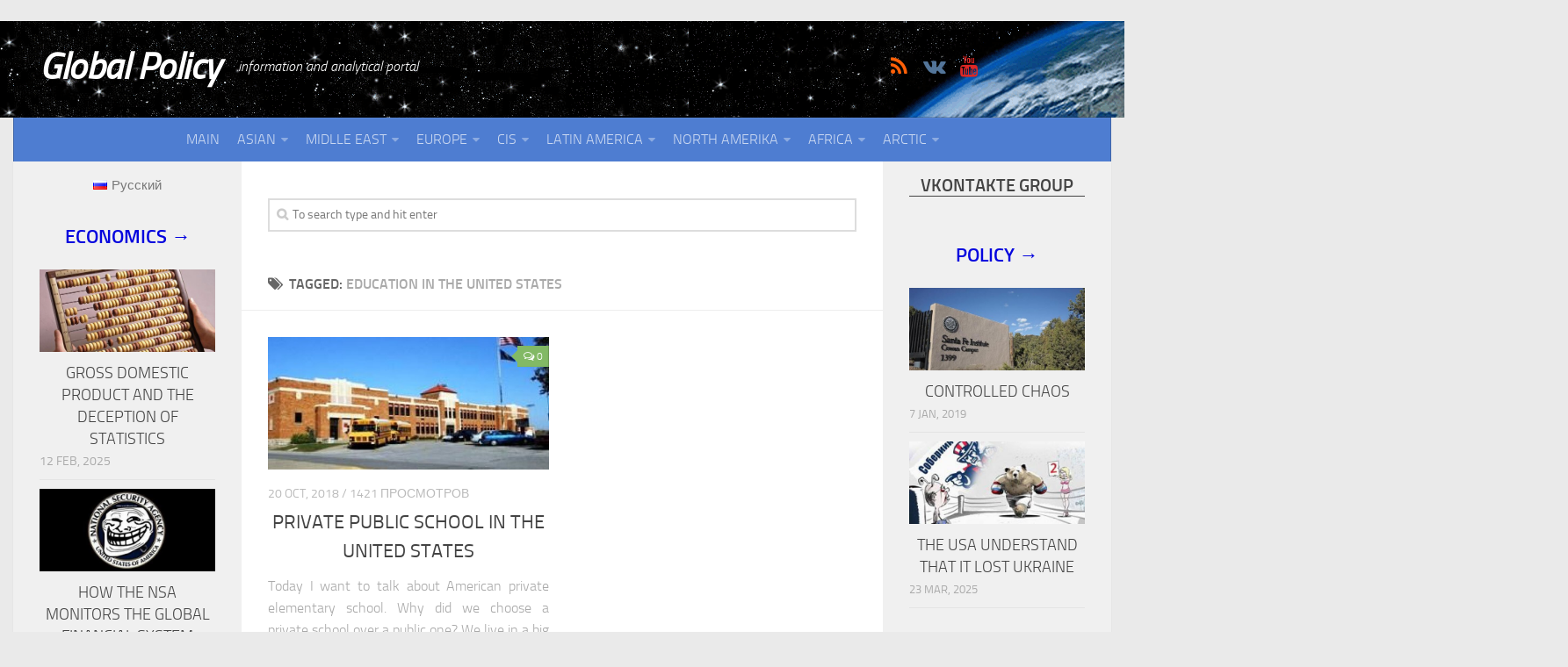

--- FILE ---
content_type: text/html; charset=UTF-8
request_url: https://geopolitikym.org/en/tag/education-in-the-united-states/
body_size: 18410
content:
﻿<html class="no-js" dir="ltr" lang="en-US" prefix="og: https://ogp.me/ns#">


<head>

<meta charset="UTF-8">
<meta name="viewport" content="width=device-width, initial-scale=1.0">
<script type="text/javascript" src="https://vk.com/js/api/share.js?90" charset="windows-1251"></script>
<script src="https://geopolitikym.org/wp-content/themes/hueman/js/social-likes.min.js"></script>
<link rel="stylesheet" href="https://geopolitikym.org/wp-content/themes/hueman/js/social-likes_flat.css">

<link rel="icon" href="https://geopolitikym.org/favicon.ico" type="image/x-icon">
<link rel="alternate" href="https://geopolitikym.org/amp/"/>
<!-- cutcut -->
	
	
		<!-- All in One SEO 4.8.4.1 - aioseo.com -->
		<title>education in the United States</title>
	<meta name="robots" content="max-image-preview:large" />
	<meta name="msvalidate.01" content="7FA9AA526498FC2B2D773FD27AC27777" />
	<meta name="yandex-verification" content="7d1afcba3a793e7d" />
	<link rel="canonical" href="https://geopolitikym.org/en/tag/education-in-the-united-states/" />
	<meta name="generator" content="All in One SEO (AIOSEO) 4.8.4.1" />
		<script type="application/ld+json" class="aioseo-schema">
			{"@context":"https:\/\/schema.org","@graph":[{"@type":"BreadcrumbList","@id":"https:\/\/geopolitikym.org\/en\/tag\/education-in-the-united-states\/#breadcrumblist","itemListElement":[{"@type":"ListItem","@id":"https:\/\/geopolitikym.org#listItem","position":1,"name":"Home","item":"https:\/\/geopolitikym.org","nextItem":{"@type":"ListItem","@id":"https:\/\/geopolitikym.org\/en\/tag\/education-in-the-united-states\/#listItem","name":"education in the United States"}},{"@type":"ListItem","@id":"https:\/\/geopolitikym.org\/en\/tag\/education-in-the-united-states\/#listItem","position":2,"name":"education in the United States","previousItem":{"@type":"ListItem","@id":"https:\/\/geopolitikym.org#listItem","name":"Home"}}]},{"@type":"CollectionPage","@id":"https:\/\/geopolitikym.org\/en\/tag\/education-in-the-united-states\/#collectionpage","url":"https:\/\/geopolitikym.org\/en\/tag\/education-in-the-united-states\/","name":"education in the United States","inLanguage":"en-US","isPartOf":{"@id":"https:\/\/geopolitikym.org\/#website"},"breadcrumb":{"@id":"https:\/\/geopolitikym.org\/en\/tag\/education-in-the-united-states\/#breadcrumblist"}},{"@type":"Person","@id":"https:\/\/geopolitikym.org\/#person","name":"Alexander Ivanov"},{"@type":"WebSite","@id":"https:\/\/geopolitikym.org\/#website","url":"https:\/\/geopolitikym.org\/","name":"\u0413\u043b\u043e\u0431\u0430\u043b\u044c\u043d\u0430\u044f \u041f\u043e\u043b\u0438\u0442\u0438\u043a\u0430","description":"information and analytical portal","inLanguage":"en-US","publisher":{"@id":"https:\/\/geopolitikym.org\/#person"}}]}
		</script>
		<!-- All in One SEO -->

<script>document.documentElement.className = document.documentElement.className.replace("no-js","js");</script>
<link rel="alternate" type="application/rss+xml" title="Global Policy &raquo; Feed" href="https://geopolitikym.org/en/feed/" />
<link rel="alternate" type="application/rss+xml" title="Global Policy &raquo; Comments Feed" href="https://geopolitikym.org/en/comments/feed/" />
<link rel="alternate" type="application/rss+xml" title="Global Policy &raquo; education in the United States Tag Feed" href="https://geopolitikym.org/en/tag/education-in-the-united-states/feed/" />
<script type="text/javascript">
window._wpemojiSettings = {"baseUrl":"https:\/\/s.w.org\/images\/core\/emoji\/14.0.0\/72x72\/","ext":".png","svgUrl":"https:\/\/s.w.org\/images\/core\/emoji\/14.0.0\/svg\/","svgExt":".svg","source":{"concatemoji":"https:\/\/geopolitikym.org\/wp-includes\/js\/wp-emoji-release.min.js?ver=6.3.5"}};
/*! This file is auto-generated */
!function(i,n){var o,s,e;function c(e){try{var t={supportTests:e,timestamp:(new Date).valueOf()};sessionStorage.setItem(o,JSON.stringify(t))}catch(e){}}function p(e,t,n){e.clearRect(0,0,e.canvas.width,e.canvas.height),e.fillText(t,0,0);var t=new Uint32Array(e.getImageData(0,0,e.canvas.width,e.canvas.height).data),r=(e.clearRect(0,0,e.canvas.width,e.canvas.height),e.fillText(n,0,0),new Uint32Array(e.getImageData(0,0,e.canvas.width,e.canvas.height).data));return t.every(function(e,t){return e===r[t]})}function u(e,t,n){switch(t){case"flag":return n(e,"\ud83c\udff3\ufe0f\u200d\u26a7\ufe0f","\ud83c\udff3\ufe0f\u200b\u26a7\ufe0f")?!1:!n(e,"\ud83c\uddfa\ud83c\uddf3","\ud83c\uddfa\u200b\ud83c\uddf3")&&!n(e,"\ud83c\udff4\udb40\udc67\udb40\udc62\udb40\udc65\udb40\udc6e\udb40\udc67\udb40\udc7f","\ud83c\udff4\u200b\udb40\udc67\u200b\udb40\udc62\u200b\udb40\udc65\u200b\udb40\udc6e\u200b\udb40\udc67\u200b\udb40\udc7f");case"emoji":return!n(e,"\ud83e\udef1\ud83c\udffb\u200d\ud83e\udef2\ud83c\udfff","\ud83e\udef1\ud83c\udffb\u200b\ud83e\udef2\ud83c\udfff")}return!1}function f(e,t,n){var r="undefined"!=typeof WorkerGlobalScope&&self instanceof WorkerGlobalScope?new OffscreenCanvas(300,150):i.createElement("canvas"),a=r.getContext("2d",{willReadFrequently:!0}),o=(a.textBaseline="top",a.font="600 32px Arial",{});return e.forEach(function(e){o[e]=t(a,e,n)}),o}function t(e){var t=i.createElement("script");t.src=e,t.defer=!0,i.head.appendChild(t)}"undefined"!=typeof Promise&&(o="wpEmojiSettingsSupports",s=["flag","emoji"],n.supports={everything:!0,everythingExceptFlag:!0},e=new Promise(function(e){i.addEventListener("DOMContentLoaded",e,{once:!0})}),new Promise(function(t){var n=function(){try{var e=JSON.parse(sessionStorage.getItem(o));if("object"==typeof e&&"number"==typeof e.timestamp&&(new Date).valueOf()<e.timestamp+604800&&"object"==typeof e.supportTests)return e.supportTests}catch(e){}return null}();if(!n){if("undefined"!=typeof Worker&&"undefined"!=typeof OffscreenCanvas&&"undefined"!=typeof URL&&URL.createObjectURL&&"undefined"!=typeof Blob)try{var e="postMessage("+f.toString()+"("+[JSON.stringify(s),u.toString(),p.toString()].join(",")+"));",r=new Blob([e],{type:"text/javascript"}),a=new Worker(URL.createObjectURL(r),{name:"wpTestEmojiSupports"});return void(a.onmessage=function(e){c(n=e.data),a.terminate(),t(n)})}catch(e){}c(n=f(s,u,p))}t(n)}).then(function(e){for(var t in e)n.supports[t]=e[t],n.supports.everything=n.supports.everything&&n.supports[t],"flag"!==t&&(n.supports.everythingExceptFlag=n.supports.everythingExceptFlag&&n.supports[t]);n.supports.everythingExceptFlag=n.supports.everythingExceptFlag&&!n.supports.flag,n.DOMReady=!1,n.readyCallback=function(){n.DOMReady=!0}}).then(function(){return e}).then(function(){var e;n.supports.everything||(n.readyCallback(),(e=n.source||{}).concatemoji?t(e.concatemoji):e.wpemoji&&e.twemoji&&(t(e.twemoji),t(e.wpemoji)))}))}((window,document),window._wpemojiSettings);
</script>
<style type="text/css">
img.wp-smiley,
img.emoji {
	display: inline !important;
	border: none !important;
	box-shadow: none !important;
	height: 1em !important;
	width: 1em !important;
	margin: 0 0.07em !important;
	vertical-align: -0.1em !important;
	background: none !important;
	padding: 0 !important;
}
</style>
	<link rel='stylesheet' id='wp-block-library-css' href='https://geopolitikym.org/wp-includes/css/dist/block-library/style.min.css?ver=6.3.5' type='text/css' media='all' />
<style id='classic-theme-styles-inline-css' type='text/css'>
/*! This file is auto-generated */
.wp-block-button__link{color:#fff;background-color:#32373c;border-radius:9999px;box-shadow:none;text-decoration:none;padding:calc(.667em + 2px) calc(1.333em + 2px);font-size:1.125em}.wp-block-file__button{background:#32373c;color:#fff;text-decoration:none}
</style>
<style id='global-styles-inline-css' type='text/css'>
body{--wp--preset--color--black: #000000;--wp--preset--color--cyan-bluish-gray: #abb8c3;--wp--preset--color--white: #ffffff;--wp--preset--color--pale-pink: #f78da7;--wp--preset--color--vivid-red: #cf2e2e;--wp--preset--color--luminous-vivid-orange: #ff6900;--wp--preset--color--luminous-vivid-amber: #fcb900;--wp--preset--color--light-green-cyan: #7bdcb5;--wp--preset--color--vivid-green-cyan: #00d084;--wp--preset--color--pale-cyan-blue: #8ed1fc;--wp--preset--color--vivid-cyan-blue: #0693e3;--wp--preset--color--vivid-purple: #9b51e0;--wp--preset--gradient--vivid-cyan-blue-to-vivid-purple: linear-gradient(135deg,rgba(6,147,227,1) 0%,rgb(155,81,224) 100%);--wp--preset--gradient--light-green-cyan-to-vivid-green-cyan: linear-gradient(135deg,rgb(122,220,180) 0%,rgb(0,208,130) 100%);--wp--preset--gradient--luminous-vivid-amber-to-luminous-vivid-orange: linear-gradient(135deg,rgba(252,185,0,1) 0%,rgba(255,105,0,1) 100%);--wp--preset--gradient--luminous-vivid-orange-to-vivid-red: linear-gradient(135deg,rgba(255,105,0,1) 0%,rgb(207,46,46) 100%);--wp--preset--gradient--very-light-gray-to-cyan-bluish-gray: linear-gradient(135deg,rgb(238,238,238) 0%,rgb(169,184,195) 100%);--wp--preset--gradient--cool-to-warm-spectrum: linear-gradient(135deg,rgb(74,234,220) 0%,rgb(151,120,209) 20%,rgb(207,42,186) 40%,rgb(238,44,130) 60%,rgb(251,105,98) 80%,rgb(254,248,76) 100%);--wp--preset--gradient--blush-light-purple: linear-gradient(135deg,rgb(255,206,236) 0%,rgb(152,150,240) 100%);--wp--preset--gradient--blush-bordeaux: linear-gradient(135deg,rgb(254,205,165) 0%,rgb(254,45,45) 50%,rgb(107,0,62) 100%);--wp--preset--gradient--luminous-dusk: linear-gradient(135deg,rgb(255,203,112) 0%,rgb(199,81,192) 50%,rgb(65,88,208) 100%);--wp--preset--gradient--pale-ocean: linear-gradient(135deg,rgb(255,245,203) 0%,rgb(182,227,212) 50%,rgb(51,167,181) 100%);--wp--preset--gradient--electric-grass: linear-gradient(135deg,rgb(202,248,128) 0%,rgb(113,206,126) 100%);--wp--preset--gradient--midnight: linear-gradient(135deg,rgb(2,3,129) 0%,rgb(40,116,252) 100%);--wp--preset--font-size--small: 13px;--wp--preset--font-size--medium: 20px;--wp--preset--font-size--large: 36px;--wp--preset--font-size--x-large: 42px;--wp--preset--spacing--20: 0.44rem;--wp--preset--spacing--30: 0.67rem;--wp--preset--spacing--40: 1rem;--wp--preset--spacing--50: 1.5rem;--wp--preset--spacing--60: 2.25rem;--wp--preset--spacing--70: 3.38rem;--wp--preset--spacing--80: 5.06rem;--wp--preset--shadow--natural: 6px 6px 9px rgba(0, 0, 0, 0.2);--wp--preset--shadow--deep: 12px 12px 50px rgba(0, 0, 0, 0.4);--wp--preset--shadow--sharp: 6px 6px 0px rgba(0, 0, 0, 0.2);--wp--preset--shadow--outlined: 6px 6px 0px -3px rgba(255, 255, 255, 1), 6px 6px rgba(0, 0, 0, 1);--wp--preset--shadow--crisp: 6px 6px 0px rgba(0, 0, 0, 1);}:where(.is-layout-flex){gap: 0.5em;}:where(.is-layout-grid){gap: 0.5em;}body .is-layout-flow > .alignleft{float: left;margin-inline-start: 0;margin-inline-end: 2em;}body .is-layout-flow > .alignright{float: right;margin-inline-start: 2em;margin-inline-end: 0;}body .is-layout-flow > .aligncenter{margin-left: auto !important;margin-right: auto !important;}body .is-layout-constrained > .alignleft{float: left;margin-inline-start: 0;margin-inline-end: 2em;}body .is-layout-constrained > .alignright{float: right;margin-inline-start: 2em;margin-inline-end: 0;}body .is-layout-constrained > .aligncenter{margin-left: auto !important;margin-right: auto !important;}body .is-layout-constrained > :where(:not(.alignleft):not(.alignright):not(.alignfull)){max-width: var(--wp--style--global--content-size);margin-left: auto !important;margin-right: auto !important;}body .is-layout-constrained > .alignwide{max-width: var(--wp--style--global--wide-size);}body .is-layout-flex{display: flex;}body .is-layout-flex{flex-wrap: wrap;align-items: center;}body .is-layout-flex > *{margin: 0;}body .is-layout-grid{display: grid;}body .is-layout-grid > *{margin: 0;}:where(.wp-block-columns.is-layout-flex){gap: 2em;}:where(.wp-block-columns.is-layout-grid){gap: 2em;}:where(.wp-block-post-template.is-layout-flex){gap: 1.25em;}:where(.wp-block-post-template.is-layout-grid){gap: 1.25em;}.has-black-color{color: var(--wp--preset--color--black) !important;}.has-cyan-bluish-gray-color{color: var(--wp--preset--color--cyan-bluish-gray) !important;}.has-white-color{color: var(--wp--preset--color--white) !important;}.has-pale-pink-color{color: var(--wp--preset--color--pale-pink) !important;}.has-vivid-red-color{color: var(--wp--preset--color--vivid-red) !important;}.has-luminous-vivid-orange-color{color: var(--wp--preset--color--luminous-vivid-orange) !important;}.has-luminous-vivid-amber-color{color: var(--wp--preset--color--luminous-vivid-amber) !important;}.has-light-green-cyan-color{color: var(--wp--preset--color--light-green-cyan) !important;}.has-vivid-green-cyan-color{color: var(--wp--preset--color--vivid-green-cyan) !important;}.has-pale-cyan-blue-color{color: var(--wp--preset--color--pale-cyan-blue) !important;}.has-vivid-cyan-blue-color{color: var(--wp--preset--color--vivid-cyan-blue) !important;}.has-vivid-purple-color{color: var(--wp--preset--color--vivid-purple) !important;}.has-black-background-color{background-color: var(--wp--preset--color--black) !important;}.has-cyan-bluish-gray-background-color{background-color: var(--wp--preset--color--cyan-bluish-gray) !important;}.has-white-background-color{background-color: var(--wp--preset--color--white) !important;}.has-pale-pink-background-color{background-color: var(--wp--preset--color--pale-pink) !important;}.has-vivid-red-background-color{background-color: var(--wp--preset--color--vivid-red) !important;}.has-luminous-vivid-orange-background-color{background-color: var(--wp--preset--color--luminous-vivid-orange) !important;}.has-luminous-vivid-amber-background-color{background-color: var(--wp--preset--color--luminous-vivid-amber) !important;}.has-light-green-cyan-background-color{background-color: var(--wp--preset--color--light-green-cyan) !important;}.has-vivid-green-cyan-background-color{background-color: var(--wp--preset--color--vivid-green-cyan) !important;}.has-pale-cyan-blue-background-color{background-color: var(--wp--preset--color--pale-cyan-blue) !important;}.has-vivid-cyan-blue-background-color{background-color: var(--wp--preset--color--vivid-cyan-blue) !important;}.has-vivid-purple-background-color{background-color: var(--wp--preset--color--vivid-purple) !important;}.has-black-border-color{border-color: var(--wp--preset--color--black) !important;}.has-cyan-bluish-gray-border-color{border-color: var(--wp--preset--color--cyan-bluish-gray) !important;}.has-white-border-color{border-color: var(--wp--preset--color--white) !important;}.has-pale-pink-border-color{border-color: var(--wp--preset--color--pale-pink) !important;}.has-vivid-red-border-color{border-color: var(--wp--preset--color--vivid-red) !important;}.has-luminous-vivid-orange-border-color{border-color: var(--wp--preset--color--luminous-vivid-orange) !important;}.has-luminous-vivid-amber-border-color{border-color: var(--wp--preset--color--luminous-vivid-amber) !important;}.has-light-green-cyan-border-color{border-color: var(--wp--preset--color--light-green-cyan) !important;}.has-vivid-green-cyan-border-color{border-color: var(--wp--preset--color--vivid-green-cyan) !important;}.has-pale-cyan-blue-border-color{border-color: var(--wp--preset--color--pale-cyan-blue) !important;}.has-vivid-cyan-blue-border-color{border-color: var(--wp--preset--color--vivid-cyan-blue) !important;}.has-vivid-purple-border-color{border-color: var(--wp--preset--color--vivid-purple) !important;}.has-vivid-cyan-blue-to-vivid-purple-gradient-background{background: var(--wp--preset--gradient--vivid-cyan-blue-to-vivid-purple) !important;}.has-light-green-cyan-to-vivid-green-cyan-gradient-background{background: var(--wp--preset--gradient--light-green-cyan-to-vivid-green-cyan) !important;}.has-luminous-vivid-amber-to-luminous-vivid-orange-gradient-background{background: var(--wp--preset--gradient--luminous-vivid-amber-to-luminous-vivid-orange) !important;}.has-luminous-vivid-orange-to-vivid-red-gradient-background{background: var(--wp--preset--gradient--luminous-vivid-orange-to-vivid-red) !important;}.has-very-light-gray-to-cyan-bluish-gray-gradient-background{background: var(--wp--preset--gradient--very-light-gray-to-cyan-bluish-gray) !important;}.has-cool-to-warm-spectrum-gradient-background{background: var(--wp--preset--gradient--cool-to-warm-spectrum) !important;}.has-blush-light-purple-gradient-background{background: var(--wp--preset--gradient--blush-light-purple) !important;}.has-blush-bordeaux-gradient-background{background: var(--wp--preset--gradient--blush-bordeaux) !important;}.has-luminous-dusk-gradient-background{background: var(--wp--preset--gradient--luminous-dusk) !important;}.has-pale-ocean-gradient-background{background: var(--wp--preset--gradient--pale-ocean) !important;}.has-electric-grass-gradient-background{background: var(--wp--preset--gradient--electric-grass) !important;}.has-midnight-gradient-background{background: var(--wp--preset--gradient--midnight) !important;}.has-small-font-size{font-size: var(--wp--preset--font-size--small) !important;}.has-medium-font-size{font-size: var(--wp--preset--font-size--medium) !important;}.has-large-font-size{font-size: var(--wp--preset--font-size--large) !important;}.has-x-large-font-size{font-size: var(--wp--preset--font-size--x-large) !important;}
.wp-block-navigation a:where(:not(.wp-element-button)){color: inherit;}
:where(.wp-block-post-template.is-layout-flex){gap: 1.25em;}:where(.wp-block-post-template.is-layout-grid){gap: 1.25em;}
:where(.wp-block-columns.is-layout-flex){gap: 2em;}:where(.wp-block-columns.is-layout-grid){gap: 2em;}
.wp-block-pullquote{font-size: 1.5em;line-height: 1.6;}
</style>
<link rel='stylesheet' id='contact-form-7-css' href='https://geopolitikym.org/wp-content/plugins/contact-form-7/includes/css/styles.css?ver=5.1.8' type='text/css' media='all' />
<link rel='stylesheet' id='style-css' href='https://geopolitikym.org/wp-content/themes/hueman/style.css?ver=6.3.5' type='text/css' media='all' />
<link rel='stylesheet' id='responsive-css' href='https://geopolitikym.org/wp-content/themes/hueman/responsive.css?ver=6.3.5' type='text/css' media='all' />
<link rel='stylesheet' id='font-awesome-css' href='https://geopolitikym.org/wp-content/themes/hueman/fonts/font-awesome.min.css?ver=6.3.5' type='text/css' media='all' />
<link rel='stylesheet' id='wp-pagenavi-css' href='https://geopolitikym.org/wp-content/plugins/wp-pagenavi/pagenavi-css.css?ver=2.70' type='text/css' media='all' />
<link rel='stylesheet' id='heateor_sss_frontend_css-css' href='https://geopolitikym.org/wp-content/plugins/sassy-social-share/public/css/sassy-social-share-public.css?ver=3.3.77' type='text/css' media='all' />
<style id='heateor_sss_frontend_css-inline-css' type='text/css'>
.heateor_sss_button_instagram span.heateor_sss_svg,a.heateor_sss_instagram span.heateor_sss_svg{background:radial-gradient(circle at 30% 107%,#fdf497 0,#fdf497 5%,#fd5949 45%,#d6249f 60%,#285aeb 90%)}.heateor_sss_horizontal_sharing .heateor_sss_svg,.heateor_sss_standard_follow_icons_container .heateor_sss_svg{color:#fff;border-width:0px;border-style:solid;border-color:transparent}.heateor_sss_horizontal_sharing .heateorSssTCBackground{color:#666}.heateor_sss_horizontal_sharing span.heateor_sss_svg:hover,.heateor_sss_standard_follow_icons_container span.heateor_sss_svg:hover{border-color:transparent;}.heateor_sss_vertical_sharing span.heateor_sss_svg,.heateor_sss_floating_follow_icons_container span.heateor_sss_svg{color:#fff;border-width:0px;border-style:solid;border-color:transparent;}.heateor_sss_vertical_sharing .heateorSssTCBackground{color:#666;}.heateor_sss_vertical_sharing span.heateor_sss_svg:hover,.heateor_sss_floating_follow_icons_container span.heateor_sss_svg:hover{border-color:transparent;}div.heateor_sss_horizontal_sharing svg{width:50%;margin:auto;}div.heateor_sss_horizontal_sharing .heateor_sss_square_count{float:left;width:50%;line-height:20px;}@media screen and (max-width:783px) {.heateor_sss_vertical_sharing{display:none!important}}div.heateor_sss_sharing_title{text-align:center}div.heateor_sss_sharing_ul{width:100%;text-align:center;}div.heateor_sss_horizontal_sharing div.heateor_sss_sharing_ul a{float:none!important;display:inline-block;}
</style>
<style id='rocket-lazyload-inline-css' type='text/css'>
.rll-youtube-player{position:relative;padding-bottom:56.23%;height:0;overflow:hidden;max-width:100%;}.rll-youtube-player:focus-within{outline: 2px solid currentColor;outline-offset: 5px;}.rll-youtube-player iframe{position:absolute;top:0;left:0;width:100%;height:100%;z-index:100;background:0 0}.rll-youtube-player img{bottom:0;display:block;left:0;margin:auto;max-width:100%;width:100%;position:absolute;right:0;top:0;border:none;height:auto;-webkit-transition:.4s all;-moz-transition:.4s all;transition:.4s all}.rll-youtube-player img:hover{-webkit-filter:brightness(75%)}.rll-youtube-player .play{height:100%;width:100%;left:0;top:0;position:absolute;background:url(https://geopolitikym.org/wp-content/plugins/rocket-lazy-load/assets/img/youtube.png) no-repeat center;background-color: transparent !important;cursor:pointer;border:none;}
</style>
<script type='text/javascript' src='https://geopolitikym.org/wp-includes/js/jquery/jquery.min.js?ver=3.7.0' id='jquery-core-js'></script>
<script type='text/javascript' src='https://geopolitikym.org/wp-includes/js/jquery/jquery-migrate.min.js?ver=3.4.1' id='jquery-migrate-js'></script>
<script type='text/javascript' src='https://geopolitikym.org/wp-content/plugins/wp-stickit/includes/../js/jquery.stickit.min.js?ver=6.3.5' id='wp_stickit-js'></script>
<script type='text/javascript' src='https://geopolitikym.org/wp-content/themes/hueman/js/jquery.flexslider.min.js?ver=6.3.5' id='flexslider-js'></script>
<link rel="https://api.w.org/" href="https://geopolitikym.org/wp-json/" /><link rel="alternate" type="application/json" href="https://geopolitikym.org/wp-json/wp/v2/tags/3825" /><link rel="EditURI" type="application/rsd+xml" title="RSD" href="https://geopolitikym.org/xmlrpc.php?rsd" />
<meta name="generator" content="WordPress 6.3.5" />
<!-- Analytics by WP Statistics - https://wp-statistics.com -->
<link rel="shortcut icon" href="https://geopolitikym.org/wp-content/uploads/2022/07/favicon-16x16.png" />
<!--[if lt IE 9]>
<script src="https://geopolitikym.org/wp-content/themes/hueman/js/ie/html5.js"></script>
<script src="https://geopolitikym.org/wp-content/themes/hueman/js/ie/selectivizr.js"></script>
<![endif]-->
<link rel="canonical" href="https://geopolitikym.org/en/tag/education-in-the-united-states/" />
<meta name="title" content="education in the United States" /><!--WPMS Google Analytics universal tracking js code - https://wordpress.org/plugins/wp-meta-seo/ -->
<script>
    (function (i, s, o, g, r, a, m) {
        i['GoogleAnalyticsObject'] = r;
        i[r] = i[r] || function () {
            (i[r].q = i[r].q || []).push(arguments)
        }, i[r].l = 1 * new Date();
        a = s.createElement(o),
            m = s.getElementsByTagName(o)[0];
        a.async = 1;
        a.src = g;
        m.parentNode.insertBefore(a, m)
    })(window, document, 'script', '//www.google-analytics.com/analytics.js', 'ga');
    ga('create', 'G-PQGXRCB3RM', 'auto');
    ga('send', 'pageview');
</script>
<!--End WPMS Google Analytics universal tracking js code-->		<style type="text/css" id="wp-custom-css">
			.sidebar .widget {
    padding: 15px 30px;
}
.widget.widget_text {
    padding: 20px 0 0;
}
div#text-3, div#text-4, div#text-5 {
    padding: 15px 30px;
}
.widget_text a {
    font-size: 22px;
}
.nav > li > a {
    padding: 15px 10px;
}
#nav-footer .nav > li > a {
    padding: 12px 15px;
}
.heateor_sss_sharing_container.heateor_sss_horizontal_sharing[data-heateor-ss-offset="0"] {
    margin: -30px 0 -35px;
}
p.post-tags {
    margin-top: -22px;
}
.lang-item a {
    display: block;
    margin: 0 auto;
    width: max-content;
}
div#SRTB_706232 {
    display: block;
    margin: 0 auto;
}
.entry .wp-caption-text {
    padding: 8px 0;
}
.entry.excerpt {
    text-align: justify;
}
.wp-pagenavi a {
    display: inline-flex;
}
.pagination {
    overflow-wrap: anywhere;
}		</style>
		<noscript><style id="rocket-lazyload-nojs-css">.rll-youtube-player, [data-lazy-src]{display:none !important;}</style></noscript>	
<!-- cutcut -->




<!-- Yandex.Metrika counter --><script type="text/javascript" >   (function(m,e,t,r,i,k,a){m[i]=m[i]||function(){(m[i].a=m[i].a||[]).push(arguments)};   m[i].l=1*new Date();   for (var j = 0; j < document.scripts.length; j++) {if (document.scripts[j].src === r) { return; }}   k=e.createElement(t),a=e.getElementsByTagName(t)[0],k.async=1,k.src=r,a.parentNode.insertBefore(k,a)})   (window, document, "script", "https://mc.yandex.ru/metrika/tag.js", "ym");   ym(93597751, "init", {        clickmap:true,        trackLinks:true,        accurateTrackBounce:true,        webvisor:true   });</script><noscript><div><img src="https://mc.yandex.ru/watch/93597751" style="position:absolute; left:-9999px;" alt="" /></div></noscript><!-- /Yandex.Metrika counter -->




<!--LiveInternet counter--><script type="text/javascript">
new Image().src = "//counter.yadro.ru/hit?r"+
escape(document.referrer)+((typeof(screen)=="undefined")?"":
";s"+screen.width+"*"+screen.height+"*"+(screen.colorDepth?
screen.colorDepth:screen.pixelDepth))+";u"+escape(document.URL)+
";h"+escape(document.title.substring(0,150))+
";"+Math.random();</script><!--/LiveInternet-->



</head>


<body class="archive tag tag-education-in-the-united-states tag-3825 mobile-sidebar-hide chrome">

<div id="wrapper">
<header id="header">

<div class="container group">

<div class="container-inner">
<div class="top">
<div class="group pad">
<p class="site-title"><a href="https://geopolitikym.org/en/" rel="home">Global Policy</a></p>

<p class="site-description">information and analytical portal</p>


<ul class="social-links">


<li>
<a class="social-tooltip RSS" title="RSS лента" href="https://geopolitikym.org/feed/" target="Array">
<i class="fa fa-rss" style="color: #FE6008;"></i></a>
</li>


<li>
<a class="social-tooltip Вконтакте" title="Глобальная Политика на Вконтакте" href="https://vk.com/public86586817" target="Array">
<i class="fa fa-vk" style="color: #537599;"></i></a>
</li>





<li><a class="social-tooltip YouTube" title="Глобальная Политика на YouTube" href="https://www.youtube.com/channel/UCOyZhocHBDZlBh6Irrxt_og" target="Array">
<i class="fa fa-youtube" style="color: #DC2725;"></i></a>
</li>


</li>

</ul>

</div>


</div>

</div><!--/.container-inner-->

</div><!--/.container-->

</header><!--/#header-->
<div class="container group">
<div class="container-inner">
<nav class="nav-container group" id="nav-header">

<div class="nav-toggle"><i class="fa fa-bars"></i></div>
<div class="nav-text"><!-- put your mobile menu text here --></div>

<div class="nav-wrap container"><ul id="menu-shapka-angl" class="nav container-inner group"><li id="menu-item-11222" class="menu-item menu-item-type-custom menu-item-object-custom menu-item-home menu-item-11222"><a href="https://geopolitikym.org/en/">MAIN</a></li>
<li id="menu-item-11224" class="menu-item menu-item-type-taxonomy menu-item-object-category menu-item-has-children menu-item-11224"><a href="https://geopolitikym.org/en/asia/">ASIAN</a>
<ul class="sub-menu">
	<li id="menu-item-11225" class="menu-item menu-item-type-taxonomy menu-item-object-category menu-item-11225"><a href="https://geopolitikym.org/en/asia/analysis/">Asian analytics</a></li>
	<li id="menu-item-11226" class="menu-item menu-item-type-taxonomy menu-item-object-category menu-item-11226"><a href="https://geopolitikym.org/en/asia/asia-history/">Asian History</a></li>
	<li id="menu-item-11227" class="menu-item menu-item-type-taxonomy menu-item-object-category menu-item-11227"><a href="https://geopolitikym.org/en/asia/asia-weapons/">Asian Weapon</a></li>
	<li id="menu-item-11228" class="menu-item menu-item-type-taxonomy menu-item-object-category menu-item-11228"><a href="https://geopolitikym.org/en/asia/asia-policy/">Asian Policy</a></li>
	<li id="menu-item-11229" class="menu-item menu-item-type-taxonomy menu-item-object-category menu-item-11229"><a href="https://geopolitikym.org/en/asia/asia-religion/">Asian religion</a></li>
	<li id="menu-item-11230" class="menu-item menu-item-type-taxonomy menu-item-object-category menu-item-11230"><a href="https://geopolitikym.org/en/asia/asia-economics/">Asian economy</a></li>
	<li id="menu-item-11231" class="menu-item menu-item-type-taxonomy menu-item-object-category menu-item-11231"><a href="https://geopolitikym.org/en/asia/asia-medicine/">Asian medicine</a></li>
	<li id="menu-item-11232" class="menu-item menu-item-type-taxonomy menu-item-object-category menu-item-11232"><a href="https://geopolitikym.org/en/asia/asia-science/">Asian science</a></li>
	<li id="menu-item-11233" class="menu-item menu-item-type-taxonomy menu-item-object-category menu-item-11233"><a href="https://geopolitikym.org/en/asia/asia-education/">Asian Education</a></li>
	<li id="menu-item-11234" class="menu-item menu-item-type-taxonomy menu-item-object-category menu-item-11234"><a href="https://geopolitikym.org/en/asia/asia-society/">Asian Society</a></li>
	<li id="menu-item-11235" class="menu-item menu-item-type-taxonomy menu-item-object-category menu-item-11235"><a href="https://geopolitikym.org/en/asia/asia-climate/">Asian Climate</a></li>
</ul>
</li>
<li id="menu-item-11236" class="menu-item menu-item-type-taxonomy menu-item-object-category menu-item-has-children menu-item-11236"><a href="https://geopolitikym.org/en/blizniy-vostok-en/">MIDLLE EAST</a>
<ul class="sub-menu">
	<li id="menu-item-11237" class="menu-item menu-item-type-taxonomy menu-item-object-category menu-item-11237"><a href="https://geopolitikym.org/en/blizniy-vostok-en/blizniy-vostok-analytics/">Midlle East analytics</a></li>
	<li id="menu-item-11238" class="menu-item menu-item-type-taxonomy menu-item-object-category menu-item-11238"><a href="https://geopolitikym.org/en/blizniy-vostok-en/blizniy-vostok-weapon/">Midlle East weapon</a></li>
	<li id="menu-item-11239" class="menu-item menu-item-type-taxonomy menu-item-object-category menu-item-11239"><a href="https://geopolitikym.org/en/blizniy-vostok-en/blizniy-vostok-history/">Midlle East history</a></li>
	<li id="menu-item-11240" class="menu-item menu-item-type-taxonomy menu-item-object-category menu-item-11240"><a href="https://geopolitikym.org/en/blizniy-vostok-en/blizniy-vostok-politics/">Midlle East policy</a></li>
	<li id="menu-item-11241" class="menu-item menu-item-type-taxonomy menu-item-object-category menu-item-11241"><a href="https://geopolitikym.org/en/blizniy-vostok-en/blizniy-vostok-religion/">Midlle East religion</a></li>
	<li id="menu-item-11242" class="menu-item menu-item-type-taxonomy menu-item-object-category menu-item-11242"><a href="https://geopolitikym.org/en/blizniy-vostok-en/blizniy-vostok-economics/">Midlle East economy</a></li>
	<li id="menu-item-11243" class="menu-item menu-item-type-taxonomy menu-item-object-category menu-item-11243"><a href="https://geopolitikym.org/en/blizniy-vostok-en/blizniy-vostok-medicine/">Midlle East medicine</a></li>
	<li id="menu-item-11244" class="menu-item menu-item-type-taxonomy menu-item-object-category menu-item-11244"><a href="https://geopolitikym.org/en/blizniy-vostok-en/blizniy-vostok-climate/">Midlle East climate</a></li>
	<li id="menu-item-11245" class="menu-item menu-item-type-taxonomy menu-item-object-category menu-item-11245"><a href="https://geopolitikym.org/en/blizniy-vostok-en/blizniy-vostok-education/">Midlle East education</a></li>
	<li id="menu-item-11246" class="menu-item menu-item-type-taxonomy menu-item-object-category menu-item-11246"><a href="https://geopolitikym.org/en/blizniy-vostok-en/blizniy-vostok-science/">Midlle East science</a></li>
	<li id="menu-item-11247" class="menu-item menu-item-type-taxonomy menu-item-object-category menu-item-11247"><a href="https://geopolitikym.org/en/blizniy-vostok-en/blizniy-vostok-society/">Midlle East society</a></li>
</ul>
</li>
<li id="menu-item-11272" class="menu-item menu-item-type-taxonomy menu-item-object-category menu-item-has-children menu-item-11272"><a href="https://geopolitikym.org/en/europe/">EUROPE</a>
<ul class="sub-menu">
	<li id="menu-item-11273" class="menu-item menu-item-type-taxonomy menu-item-object-category menu-item-11273"><a href="https://geopolitikym.org/en/europe/europe-analytics/">Europe analytics</a></li>
	<li id="menu-item-11275" class="menu-item menu-item-type-taxonomy menu-item-object-category menu-item-11275"><a href="https://geopolitikym.org/en/europe/europe-weapon/">Europe weapon</a></li>
	<li id="menu-item-11276" class="menu-item menu-item-type-taxonomy menu-item-object-category menu-item-11276"><a href="https://geopolitikym.org/en/europe/europe-history/">Europe history</a></li>
	<li id="menu-item-11277" class="menu-item menu-item-type-taxonomy menu-item-object-category menu-item-11277"><a href="https://geopolitikym.org/en/europe/europe-politics/">Europe policy</a></li>
	<li id="menu-item-11278" class="menu-item menu-item-type-taxonomy menu-item-object-category menu-item-11278"><a href="https://geopolitikym.org/en/europe/europe-religion/">Europe Religion</a></li>
	<li id="menu-item-11279" class="menu-item menu-item-type-taxonomy menu-item-object-category menu-item-11279"><a href="https://geopolitikym.org/en/europe/europe-economy/">Europe economy</a></li>
	<li id="menu-item-11280" class="menu-item menu-item-type-taxonomy menu-item-object-category menu-item-11280"><a href="https://geopolitikym.org/en/europe/climate-eu/">Europe climate</a></li>
	<li id="menu-item-11281" class="menu-item menu-item-type-taxonomy menu-item-object-category menu-item-11281"><a href="https://geopolitikym.org/en/europe/europe-science/">Europe science</a></li>
	<li id="menu-item-11282" class="menu-item menu-item-type-taxonomy menu-item-object-category menu-item-11282"><a href="https://geopolitikym.org/en/europe/europe-education/">Europe education</a></li>
	<li id="menu-item-11283" class="menu-item menu-item-type-taxonomy menu-item-object-category menu-item-11283"><a href="https://geopolitikym.org/en/europe/europe-medicine/">Europe medicine</a></li>
	<li id="menu-item-11284" class="menu-item menu-item-type-taxonomy menu-item-object-category menu-item-11284"><a href="https://geopolitikym.org/en/europe/europe-society/">Europe society</a></li>
</ul>
</li>
<li id="menu-item-11286" class="menu-item menu-item-type-taxonomy menu-item-object-category menu-item-has-children menu-item-11286"><a href="https://geopolitikym.org/en/cis/">CIS</a>
<ul class="sub-menu">
	<li id="menu-item-11287" class="menu-item menu-item-type-taxonomy menu-item-object-category menu-item-11287"><a href="https://geopolitikym.org/en/cis/sng-analytics/">CIS analytics</a></li>
	<li id="menu-item-11288" class="menu-item menu-item-type-taxonomy menu-item-object-category menu-item-11288"><a href="https://geopolitikym.org/en/cis/sng-economy/">CIS Economy</a></li>
	<li id="menu-item-11289" class="menu-item menu-item-type-taxonomy menu-item-object-category menu-item-11289"><a href="https://geopolitikym.org/en/cis/cis-policy/">CIS policy</a></li>
	<li id="menu-item-11290" class="menu-item menu-item-type-taxonomy menu-item-object-category menu-item-11290"><a href="https://geopolitikym.org/en/cis/sng-religion/">CIS religion</a></li>
	<li id="menu-item-11291" class="menu-item menu-item-type-taxonomy menu-item-object-category menu-item-11291"><a href="https://geopolitikym.org/en/cis/sng-weapon/">CIS weapon</a></li>
	<li id="menu-item-11292" class="menu-item menu-item-type-taxonomy menu-item-object-category menu-item-11292"><a href="https://geopolitikym.org/en/cis/sng-climate/">CIS Сlimate</a></li>
	<li id="menu-item-11293" class="menu-item menu-item-type-taxonomy menu-item-object-category menu-item-11293"><a href="https://geopolitikym.org/en/cis/sng-healthcare/">CIS healthcare</a></li>
	<li id="menu-item-11295" class="menu-item menu-item-type-taxonomy menu-item-object-category menu-item-11295"><a href="https://geopolitikym.org/en/cis/cis-science/">CIS science</a></li>
	<li id="menu-item-11294" class="menu-item menu-item-type-taxonomy menu-item-object-category menu-item-11294"><a href="https://geopolitikym.org/en/cis/cis-education/">CIS education</a></li>
	<li id="menu-item-11296" class="menu-item menu-item-type-taxonomy menu-item-object-category menu-item-11296"><a href="https://geopolitikym.org/en/cis/cis-society/">CIS society</a></li>
	<li id="menu-item-11297" class="menu-item menu-item-type-taxonomy menu-item-object-category menu-item-11297"><a href="https://geopolitikym.org/en/cis/sng-history/">CIS history</a></li>
</ul>
</li>
<li id="menu-item-11298" class="menu-item menu-item-type-taxonomy menu-item-object-category menu-item-has-children menu-item-11298"><a href="https://geopolitikym.org/en/latinskaya-america/">LATIN AMERICA</a>
<ul class="sub-menu">
	<li id="menu-item-11299" class="menu-item menu-item-type-taxonomy menu-item-object-category menu-item-11299"><a href="https://geopolitikym.org/en/latinskaya-america/latinskaya-america-analytics/">Latin America analytics</a></li>
	<li id="menu-item-11300" class="menu-item menu-item-type-taxonomy menu-item-object-category menu-item-11300"><a href="https://geopolitikym.org/en/latinskaya-america/latinskaya-america-weapon/">Latin America weapon</a></li>
	<li id="menu-item-11301" class="menu-item menu-item-type-taxonomy menu-item-object-category menu-item-11301"><a href="https://geopolitikym.org/en/latinskaya-america/latinskaya-america-history/">Latin America history</a></li>
	<li id="menu-item-11302" class="menu-item menu-item-type-taxonomy menu-item-object-category menu-item-11302"><a href="https://geopolitikym.org/en/latinskaya-america/latinskaya-america-history/">Latin America history</a></li>
	<li id="menu-item-11303" class="menu-item menu-item-type-taxonomy menu-item-object-category menu-item-11303"><a href="https://geopolitikym.org/en/latinskaya-america/latinskaya-america-policy/">Latin america politics</a></li>
	<li id="menu-item-11304" class="menu-item menu-item-type-taxonomy menu-item-object-category menu-item-11304"><a href="https://geopolitikym.org/en/latinskaya-america/latinskaya-america-religion/">Latin America religion</a></li>
	<li id="menu-item-11305" class="menu-item menu-item-type-taxonomy menu-item-object-category menu-item-11305"><a href="https://geopolitikym.org/en/latinskaya-america/latinskaya-america-economy/">Latin America economy</a></li>
	<li id="menu-item-11306" class="menu-item menu-item-type-taxonomy menu-item-object-category menu-item-11306"><a href="https://geopolitikym.org/en/latinskaya-america/climate-la/">Latin America climate</a></li>
	<li id="menu-item-11307" class="menu-item menu-item-type-taxonomy menu-item-object-category menu-item-11307"><a href="https://geopolitikym.org/en/latinskaya-america/latinskaya-america-medicine/">Latin America medicine</a></li>
	<li id="menu-item-11308" class="menu-item menu-item-type-taxonomy menu-item-object-category menu-item-11308"><a href="https://geopolitikym.org/en/latinskaya-america/latinskaya-america-education/">Latin America education</a></li>
	<li id="menu-item-11309" class="menu-item menu-item-type-taxonomy menu-item-object-category menu-item-11309"><a href="https://geopolitikym.org/en/latinskaya-america/latinskaya-america-science/">Latin America science</a></li>
	<li id="menu-item-11310" class="menu-item menu-item-type-taxonomy menu-item-object-category menu-item-11310"><a href="https://geopolitikym.org/en/latinskaya-america/latinskaya-america-society/">Latin America society</a></li>
</ul>
</li>
<li id="menu-item-11311" class="menu-item menu-item-type-taxonomy menu-item-object-category menu-item-has-children menu-item-11311"><a href="https://geopolitikym.org/en/north-america/">NORTH AMERIKA</a>
<ul class="sub-menu">
	<li id="menu-item-11312" class="menu-item menu-item-type-taxonomy menu-item-object-category menu-item-11312"><a href="https://geopolitikym.org/en/north-america/usa-analytics/">North America analytics</a></li>
	<li id="menu-item-11313" class="menu-item menu-item-type-taxonomy menu-item-object-category menu-item-11313"><a href="https://geopolitikym.org/en/north-america/usa-weapon/">North America weapon</a></li>
	<li id="menu-item-11314" class="menu-item menu-item-type-taxonomy menu-item-object-category menu-item-11314"><a href="https://geopolitikym.org/en/north-america/usa-history/">North America history</a></li>
	<li id="menu-item-11315" class="menu-item menu-item-type-taxonomy menu-item-object-category menu-item-11315"><a href="https://geopolitikym.org/en/north-america/north-america-policy/">North Аmerica policy</a></li>
	<li id="menu-item-11316" class="menu-item menu-item-type-taxonomy menu-item-object-category menu-item-11316"><a href="https://geopolitikym.org/en/north-america/usa-religion/">North america religion</a></li>
	<li id="menu-item-11317" class="menu-item menu-item-type-taxonomy menu-item-object-category menu-item-11317"><a href="https://geopolitikym.org/en/north-america/north-america-climate/">North america climate</a></li>
	<li id="menu-item-11318" class="menu-item menu-item-type-taxonomy menu-item-object-category menu-item-11318"><a href="https://geopolitikym.org/en/north-america/north-america-medicine/">North America medicine</a></li>
	<li id="menu-item-11319" class="menu-item menu-item-type-taxonomy menu-item-object-category menu-item-11319"><a href="https://geopolitikym.org/en/north-america/north-america-science/">North America science</a></li>
	<li id="menu-item-11320" class="menu-item menu-item-type-taxonomy menu-item-object-category menu-item-11320"><a href="https://geopolitikym.org/en/north-america/north-america-education/">North America education</a></li>
	<li id="menu-item-11321" class="menu-item menu-item-type-taxonomy menu-item-object-category menu-item-11321"><a href="https://geopolitikym.org/en/north-america/usa-society/">North America society</a></li>
	<li id="menu-item-11322" class="menu-item menu-item-type-taxonomy menu-item-object-category menu-item-11322"><a href="https://geopolitikym.org/en/north-america/usa-economy/">North america economy</a></li>
</ul>
</li>
<li id="menu-item-11334" class="menu-item menu-item-type-taxonomy menu-item-object-category menu-item-has-children menu-item-11334"><a href="https://geopolitikym.org/en/africa/">AFRICA</a>
<ul class="sub-menu">
	<li id="menu-item-11335" class="menu-item menu-item-type-taxonomy menu-item-object-category menu-item-11335"><a href="https://geopolitikym.org/en/africa/analitics/">Afrika analytics</a></li>
	<li id="menu-item-11336" class="menu-item menu-item-type-taxonomy menu-item-object-category menu-item-11336"><a href="https://geopolitikym.org/en/africa/arming/">Afrika weapon</a></li>
	<li id="menu-item-11337" class="menu-item menu-item-type-taxonomy menu-item-object-category menu-item-11337"><a href="https://geopolitikym.org/en/africa/histori/">Afrika history</a></li>
	<li id="menu-item-11338" class="menu-item menu-item-type-taxonomy menu-item-object-category menu-item-11338"><a href="https://geopolitikym.org/en/africa/politics/">Afrika policy</a></li>
	<li id="menu-item-11339" class="menu-item menu-item-type-taxonomy menu-item-object-category menu-item-11339"><a href="https://geopolitikym.org/en/africa/religy/">Afrika religion</a></li>
	<li id="menu-item-11340" class="menu-item menu-item-type-taxonomy menu-item-object-category menu-item-11340"><a href="https://geopolitikym.org/en/africa/economy/">Afrika economy</a></li>
	<li id="menu-item-11341" class="menu-item menu-item-type-taxonomy menu-item-object-category menu-item-11341"><a href="https://geopolitikym.org/en/africa/clymate/">Afrika climate</a></li>
	<li id="menu-item-11342" class="menu-item menu-item-type-taxonomy menu-item-object-category menu-item-11342"><a href="https://geopolitikym.org/en/africa/afrika-science/">Afrika science</a></li>
	<li id="menu-item-11343" class="menu-item menu-item-type-taxonomy menu-item-object-category menu-item-11343"><a href="https://geopolitikym.org/en/africa/medcine/">Afrika medicine</a></li>
	<li id="menu-item-11344" class="menu-item menu-item-type-taxonomy menu-item-object-category menu-item-11344"><a href="https://geopolitikym.org/en/africa/education/">Afrika education</a></li>
	<li id="menu-item-11345" class="menu-item menu-item-type-taxonomy menu-item-object-category menu-item-11345"><a href="https://geopolitikym.org/en/africa/africa-society/">Africa society</a></li>
</ul>
</li>
<li id="menu-item-11346" class="menu-item menu-item-type-taxonomy menu-item-object-category menu-item-has-children menu-item-11346"><a href="https://geopolitikym.org/en/arctics/">ARCTIC</a>
<ul class="sub-menu">
	<li id="menu-item-11347" class="menu-item menu-item-type-taxonomy menu-item-object-category menu-item-11347"><a href="https://geopolitikym.org/en/arctics/analytica/">Arctica analytics</a></li>
	<li id="menu-item-11348" class="menu-item menu-item-type-taxonomy menu-item-object-category menu-item-11348"><a href="https://geopolitikym.org/en/arctics/weapons/">Arсtics weapon</a></li>
	<li id="menu-item-11349" class="menu-item menu-item-type-taxonomy menu-item-object-category menu-item-11349"><a href="https://geopolitikym.org/en/arctics/arctic-climate/">Arctic climate</a></li>
</ul>
</li>
</ul></div>
					
						
					</nav><!--/#nav-header-->
								</div>
				
</div>
	<div class="container" id="page">

<div class="container-inner">
<div class="main col-3cm">
	<div class="main-inner group">

		<section class="content">
		
			<div class="page-title pad group">

		﻿<form method="get" class="searchform themeform" action="https://geopolitikym.org/en/">

<div>
<input type="text" class="search" name="s" onblur="if(this.value=='')this.value='To search type and hit enter';" onfocus="if(this.value=='To search type and hit enter')this.value='';" value="To search type and hit enter" />
</div>

</form>

<br>

<div align="center">
<!-- SAPE RTB DIV 600x340 -->
<div id="SRTB_706232"></div>
<!-- SAPE RTB END -->
</div>

<br/>


		<h1><i class="fa fa-tags"></i>Tagged: <span>education in the United States</span></h1>
		
	
</div><!--/.page-title-->			
			<div class="pad group">		
				
								
								
					<div class="post-list group">
						<div class="post-row">						<article id="post-11732" class="group post-11732 post type-post status-publish format-standard has-post-thumbnail hentry category-novosti-en category-north-america-education tag-education-in-the-united-states tag-private-public-school tag-private-schools-in-the-united-states tag-quality-of-education-in-the-usa tag-usa-private-school-schedule tag-usquality-of-education-in-the-usa">	
	<div class="post-inner post-hover">
		<div class="post-thumbnail">
			<a href="https://geopolitikym.org/en/private-school-usa/" title="PRIVATE PUBLIC SCHOOL IN THE UNITED STATES">
									<img width="520" height="245" src="data:image/svg+xml,%3Csvg%20xmlns='http://www.w3.org/2000/svg'%20viewBox='0%200%20520%20245'%3E%3C/svg%3E" class="attachment-thumb-medium size-thumb-medium wp-post-image" alt="Частная начальная школа в США" decoding="async" fetchpriority="high" data-lazy-srcset="https://geopolitikym.org/wp-content/uploads/2018/10/amerikanskaya-shkola-520x245.jpg 520w, https://geopolitikym.org/wp-content/uploads/2018/10/amerikanskaya-shkola-720x340.jpg 720w" data-lazy-sizes="(max-width: 520px) 100vw, 520px" data-lazy-src="https://geopolitikym.org/wp-content/uploads/2018/10/amerikanskaya-shkola-520x245.jpg" /><noscript><img width="520" height="245" src="https://geopolitikym.org/wp-content/uploads/2018/10/amerikanskaya-shkola-520x245.jpg" class="attachment-thumb-medium size-thumb-medium wp-post-image" alt="Частная начальная школа в США" decoding="async" fetchpriority="high" srcset="https://geopolitikym.org/wp-content/uploads/2018/10/amerikanskaya-shkola-520x245.jpg 520w, https://geopolitikym.org/wp-content/uploads/2018/10/amerikanskaya-shkola-720x340.jpg 720w" sizes="(max-width: 520px) 100vw, 520px" /></noscript>																			</a>
							<a class="post-comments" href="https://geopolitikym.org/en/private-school-usa/#respond"><span><i class="fa fa-comments-o"></i>0</span></a>
					</div><!--/.post-thumbnail-->
		
		<div class="post-meta group">
			<p class="post-date">20 Oct, 2018 / 1421 просмотров</p>
		</div>
		
		<h2 class="post-title">
			<a href="https://geopolitikym.org/en/private-school-usa/" rel="bookmark" title="PRIVATE PUBLIC SCHOOL IN THE UNITED STATES">PRIVATE PUBLIC SCHOOL IN THE UNITED STATES</a>
		</h2><!--/.post-title-->
		
				<div class="entry excerpt">				
			<p>Today I want to talk about American private elementary school. Why did we choose a private school over a public one? We live in a big city. In public school (Public School) the child is determined by the place of residence. Accordingly, the child will get to a good or bad school, depends on how prestigious area/city you live in. The advantage of living in the city is that to get to work takes about an hour, or even less. The disadvantage is that the state provides subsidized housing to unemployed and poor families in large cities. <a href="https://geopolitikym.org/en/private-school-usa/#more-11732" class="more-link">…</a></p>
		</div><!--/.entry-->
				
	</div><!--/.post-inner-->	
</article><!--/.post-->							</div>					</div><!--/.post-list-->
				
					<nav class="pagination group">
				</nav><!--/.pagination-->
					
								
			</div><!--/.pad-->


		</section><!--/.content-->
		
		
<div class="sidebar s1">
	
	<a class="sidebar-toggle" title="Expand Sidebar"><i class="fa icon-sidebar-toggle"></i></a>
	
	<div class="sidebar-content">
		
		
		
		<div id="polylang-2" class="widget widget_polylang"><ul>
	<li class="lang-item lang-item-3134 lang-item-ru lang-item-first no-translation"><a lang="ru-RU" hreflang="ru-RU" href="https://geopolitikym.org/"><img src="data:image/svg+xml,%3Csvg%20xmlns='http://www.w3.org/2000/svg'%20viewBox='0%200%200%200'%3E%3C/svg%3E" title="Русский" alt="Русский" data-lazy-src="[data-uri]" /><noscript><img src="[data-uri]" title="Русский" alt="Русский" /></noscript><span style="margin-left:0.3em;">Русский</span></a></li>
</ul>
</div><div id="text-30" class="widget widget_text">			<div class="textwidget"><div style="font-weight: bold; text-align: center;"><a style="color: #0505de;" href="https://geopolitikym.org/en/economics/">ECONOMICS →</a></div>
</div>
		</div><div id="alxposts-15" class="widget widget_alx_posts">

			
	<ul class="alx-posts group thumbs-enabled">
				<li>
			
						<div class="post-item-thumbnail">
				<a href="https://geopolitikym.org/en/gdp-and-cunning-statistics/" title="GROSS DOMESTIC PRODUCT AND THE DECEPTION OF STATISTICS">
											<img width="520" height="245" src="data:image/svg+xml,%3Csvg%20xmlns='http://www.w3.org/2000/svg'%20viewBox='0%200%20520%20245'%3E%3C/svg%3E" class="attachment-thumb-medium size-thumb-medium wp-post-image" alt="ВВП и лукавство статистики" decoding="async" data-lazy-srcset="https://geopolitikym.org/wp-content/uploads/2014/10/vvp-i-lykavstvo-520x245.jpg 520w, https://geopolitikym.org/wp-content/uploads/2014/10/ea02590726b694bcd6e280fc92734edf-big-720x340.jpg 720w" data-lazy-sizes="(max-width: 520px) 100vw, 520px" data-lazy-src="https://geopolitikym.org/wp-content/uploads/2014/10/vvp-i-lykavstvo-520x245.jpg" /><noscript><img width="520" height="245" src="https://geopolitikym.org/wp-content/uploads/2014/10/vvp-i-lykavstvo-520x245.jpg" class="attachment-thumb-medium size-thumb-medium wp-post-image" alt="ВВП и лукавство статистики" decoding="async" loading="lazy" srcset="https://geopolitikym.org/wp-content/uploads/2014/10/vvp-i-lykavstvo-520x245.jpg 520w, https://geopolitikym.org/wp-content/uploads/2014/10/ea02590726b694bcd6e280fc92734edf-big-720x340.jpg 720w" sizes="(max-width: 520px) 100vw, 520px" /></noscript>																								</a>
			</div>
						
			<div class="post-item-inner group">
								<p class="post-item-title"><a href="https://geopolitikym.org/en/gdp-and-cunning-statistics/" rel="bookmark" title="GROSS DOMESTIC PRODUCT AND THE DECEPTION OF STATISTICS">GROSS DOMESTIC PRODUCT AND THE DECEPTION OF STATISTICS</a></p>
				<p class="post-item-date">12 Feb, 2025</p>
			</div>
			
		</li>
				<li>
			
						<div class="post-item-thumbnail">
				<a href="https://geopolitikym.org/en/nsa-monitors/" title="HOW THE NSA MONITORS THE GLOBAL FINANCIAL SYSTEM">
											<img width="520" height="245" src="data:image/svg+xml,%3Csvg%20xmlns='http://www.w3.org/2000/svg'%20viewBox='0%200%20520%20245'%3E%3C/svg%3E" class="attachment-thumb-medium size-thumb-medium wp-post-image" alt="Как АНБ мониторит мировую финансовую систему" decoding="async" data-lazy-srcset="https://geopolitikym.org/wp-content/uploads/2014/10/anb-monitorit-520x245.jpg 520w, https://geopolitikym.org/wp-content/uploads/2014/10/02a88ead112c01d36517d08dca9b2bfc-720x340.jpg 720w" data-lazy-sizes="(max-width: 520px) 100vw, 520px" data-lazy-src="https://geopolitikym.org/wp-content/uploads/2014/10/anb-monitorit-520x245.jpg" /><noscript><img width="520" height="245" src="https://geopolitikym.org/wp-content/uploads/2014/10/anb-monitorit-520x245.jpg" class="attachment-thumb-medium size-thumb-medium wp-post-image" alt="Как АНБ мониторит мировую финансовую систему" decoding="async" loading="lazy" srcset="https://geopolitikym.org/wp-content/uploads/2014/10/anb-monitorit-520x245.jpg 520w, https://geopolitikym.org/wp-content/uploads/2014/10/02a88ead112c01d36517d08dca9b2bfc-720x340.jpg 720w" sizes="(max-width: 520px) 100vw, 520px" /></noscript>																								</a>
			</div>
						
			<div class="post-item-inner group">
								<p class="post-item-title"><a href="https://geopolitikym.org/en/nsa-monitors/" rel="bookmark" title="HOW THE NSA MONITORS THE GLOBAL FINANCIAL SYSTEM">HOW THE NSA MONITORS THE GLOBAL FINANCIAL SYSTEM</a></p>
				<p class="post-item-date">27 Jun, 2020</p>
			</div>
			
		</li>
			</ul><!--/.alx-posts-->

</div>
<div id="text-29" class="widget widget_text">			<div class="textwidget"><div style="font-weight: bold; text-align: center;"><a style="color: #0505de;" href="https://geopolitikym.org/en/analytics/">ANALYTICS →</a></div>
</div>
		</div><div id="alxposts-16" class="widget widget_alx_posts">

			
	<ul class="alx-posts group thumbs-enabled">
				<li>
			
						<div class="post-item-thumbnail">
				<a href="https://geopolitikym.org/en/democracy-manipulation/" title="&#8220;DEMOCRACY&#8221; &#8211; THE GREATEST MANIPULATION OF THE PUPPETEERS">
											<img width="520" height="245" src="data:image/svg+xml,%3Csvg%20xmlns='http://www.w3.org/2000/svg'%20viewBox='0%200%20520%20245'%3E%3C/svg%3E" class="attachment-thumb-medium size-thumb-medium wp-post-image" alt="«ДЕМОКРАТИЯ» - величайшая манипуляция кукловодов" decoding="async" data-lazy-srcset="https://geopolitikym.org/wp-content/uploads/2015/01/demokratia-mif-520x245.jpg 520w, https://geopolitikym.org/wp-content/uploads/2015/01/demokratia-mif-720x340.jpg 720w" data-lazy-sizes="(max-width: 520px) 100vw, 520px" data-lazy-src="https://geopolitikym.org/wp-content/uploads/2015/01/demokratia-mif-520x245.jpg" /><noscript><img width="520" height="245" src="https://geopolitikym.org/wp-content/uploads/2015/01/demokratia-mif-520x245.jpg" class="attachment-thumb-medium size-thumb-medium wp-post-image" alt="«ДЕМОКРАТИЯ» - величайшая манипуляция кукловодов" decoding="async" loading="lazy" srcset="https://geopolitikym.org/wp-content/uploads/2015/01/demokratia-mif-520x245.jpg 520w, https://geopolitikym.org/wp-content/uploads/2015/01/demokratia-mif-720x340.jpg 720w" sizes="(max-width: 520px) 100vw, 520px" /></noscript>																								</a>
			</div>
						
			<div class="post-item-inner group">
								<p class="post-item-title"><a href="https://geopolitikym.org/en/democracy-manipulation/" rel="bookmark" title="&#8220;DEMOCRACY&#8221; &#8211; THE GREATEST MANIPULATION OF THE PUPPETEERS">&#8220;DEMOCRACY&#8221; &#8211; THE GREATEST MANIPULATION OF THE PUPPETEERS</a></p>
				<p class="post-item-date">20 May, 2024</p>
			</div>
			
		</li>
				<li>
			
						<div class="post-item-thumbnail">
				<a href="https://geopolitikym.org/en/geopolitical-conflicts/" title="GEOPOLITICAL CONFLICTS IN THE POST-SOVIET SPACE">
											<img width="520" height="245" src="data:image/svg+xml,%3Csvg%20xmlns='http://www.w3.org/2000/svg'%20viewBox='0%200%20520%20245'%3E%3C/svg%3E" class="attachment-thumb-medium size-thumb-medium wp-post-image" alt="Геополитические конфликты на постсоветском пространстве" decoding="async" data-lazy-srcset="https://geopolitikym.org/wp-content/uploads/2018/09/geo-kofliktu-520x245.jpg 520w, https://geopolitikym.org/wp-content/uploads/2018/09/geo-kofliktu-720x340.jpg 720w" data-lazy-sizes="(max-width: 520px) 100vw, 520px" data-lazy-src="https://geopolitikym.org/wp-content/uploads/2018/09/geo-kofliktu-520x245.jpg" /><noscript><img width="520" height="245" src="https://geopolitikym.org/wp-content/uploads/2018/09/geo-kofliktu-520x245.jpg" class="attachment-thumb-medium size-thumb-medium wp-post-image" alt="Геополитические конфликты на постсоветском пространстве" decoding="async" loading="lazy" srcset="https://geopolitikym.org/wp-content/uploads/2018/09/geo-kofliktu-520x245.jpg 520w, https://geopolitikym.org/wp-content/uploads/2018/09/geo-kofliktu-720x340.jpg 720w" sizes="(max-width: 520px) 100vw, 520px" /></noscript>																								</a>
			</div>
						
			<div class="post-item-inner group">
								<p class="post-item-title"><a href="https://geopolitikym.org/en/geopolitical-conflicts/" rel="bookmark" title="GEOPOLITICAL CONFLICTS IN THE POST-SOVIET SPACE">GEOPOLITICAL CONFLICTS IN THE POST-SOVIET SPACE</a></p>
				<p class="post-item-date">8 Sep, 2018</p>
			</div>
			
		</li>
				<li>
			
						<div class="post-item-thumbnail">
				<a href="https://geopolitikym.org/en/epidemic-coronavirus/" title="THE EPIDEMIC OF THE CORONAVIRUS &#8211; THE GLOBAL PSYCHOSOMATIC OPERATION">
											<img width="520" height="245" src="data:image/svg+xml,%3Csvg%20xmlns='http://www.w3.org/2000/svg'%20viewBox='0%200%20520%20245'%3E%3C/svg%3E" class="attachment-thumb-medium size-thumb-medium wp-post-image" alt="Эпидемия короновируса - глобальная психосоматическая спецоперация" decoding="async" data-lazy-srcset="https://geopolitikym.org/wp-content/uploads/2020/05/psihosomat-operacia-520x245.jpg 520w, https://geopolitikym.org/wp-content/uploads/2020/05/psihosomat-operacia-720x340.jpg 720w" data-lazy-sizes="(max-width: 520px) 100vw, 520px" data-lazy-src="https://geopolitikym.org/wp-content/uploads/2020/05/psihosomat-operacia-520x245.jpg" /><noscript><img width="520" height="245" src="https://geopolitikym.org/wp-content/uploads/2020/05/psihosomat-operacia-520x245.jpg" class="attachment-thumb-medium size-thumb-medium wp-post-image" alt="Эпидемия короновируса - глобальная психосоматическая спецоперация" decoding="async" loading="lazy" srcset="https://geopolitikym.org/wp-content/uploads/2020/05/psihosomat-operacia-520x245.jpg 520w, https://geopolitikym.org/wp-content/uploads/2020/05/psihosomat-operacia-720x340.jpg 720w" sizes="(max-width: 520px) 100vw, 520px" /></noscript>																								</a>
			</div>
						
			<div class="post-item-inner group">
								<p class="post-item-title"><a href="https://geopolitikym.org/en/epidemic-coronavirus/" rel="bookmark" title="THE EPIDEMIC OF THE CORONAVIRUS &#8211; THE GLOBAL PSYCHOSOMATIC OPERATION">THE EPIDEMIC OF THE CORONAVIRUS &#8211; THE GLOBAL PSYCHOSOMATIC OPERATION</a></p>
				<p class="post-item-date">13 May, 2020</p>
			</div>
			
		</li>
			</ul><!--/.alx-posts-->

</div>
<div id="text-28" class="widget widget_text">			<div class="textwidget"><div style="font-weight: bold; text-align: center;"><a style="color: #0505de;" href="https://geopolitikym.org/en/religion/">RELIGION →</a></div>
</div>
		</div><div id="alxposts-17" class="widget widget_alx_posts">

			
	<ul class="alx-posts group thumbs-enabled">
				<li>
			
						<div class="post-item-thumbnail">
				<a href="https://geopolitikym.org/en/economy-russian-church/" title="THE HIDDEN ECONOMY OF THE RUSSIAN ORTHODOX CHURCH">
											<img width="520" height="245" src="data:image/svg+xml,%3Csvg%20xmlns='http://www.w3.org/2000/svg'%20viewBox='0%200%20520%20245'%3E%3C/svg%3E" class="attachment-thumb-medium size-thumb-medium wp-post-image" alt="Скрытая экономика РПЦ" decoding="async" data-lazy-srcset="https://geopolitikym.org/wp-content/uploads/2018/08/ekonomika-rpc-520x245.jpg 520w, https://geopolitikym.org/wp-content/uploads/2018/08/ekonomika-rpc-720x340.jpg 720w" data-lazy-sizes="(max-width: 520px) 100vw, 520px" data-lazy-src="https://geopolitikym.org/wp-content/uploads/2018/08/ekonomika-rpc-520x245.jpg" /><noscript><img width="520" height="245" src="https://geopolitikym.org/wp-content/uploads/2018/08/ekonomika-rpc-520x245.jpg" class="attachment-thumb-medium size-thumb-medium wp-post-image" alt="Скрытая экономика РПЦ" decoding="async" loading="lazy" srcset="https://geopolitikym.org/wp-content/uploads/2018/08/ekonomika-rpc-520x245.jpg 520w, https://geopolitikym.org/wp-content/uploads/2018/08/ekonomika-rpc-720x340.jpg 720w" sizes="(max-width: 520px) 100vw, 520px" /></noscript>																								</a>
			</div>
						
			<div class="post-item-inner group">
								<p class="post-item-title"><a href="https://geopolitikym.org/en/economy-russian-church/" rel="bookmark" title="THE HIDDEN ECONOMY OF THE RUSSIAN ORTHODOX CHURCH">THE HIDDEN ECONOMY OF THE RUSSIAN ORTHODOX CHURCH</a></p>
				<p class="post-item-date">25 Aug, 2018</p>
			</div>
			
		</li>
				<li>
			
						<div class="post-item-thumbnail">
				<a href="https://geopolitikym.org/en/old-new-testament/" title="HOW THE OLD TESTAMENT CRUSHED THE NEW TESTAMENT OF CHRIST">
											<img width="520" height="245" src="data:image/svg+xml,%3Csvg%20xmlns='http://www.w3.org/2000/svg'%20viewBox='0%200%20520%20245'%3E%3C/svg%3E" class="attachment-thumb-medium size-thumb-medium wp-post-image" alt="Как Ветхий завет подмял под себя новый Завет Христа" decoding="async" data-lazy-srcset="https://geopolitikym.org/wp-content/uploads/2023/04/hristianstvo-iydaizm-520x245.jpg 520w, https://geopolitikym.org/wp-content/uploads/2023/04/hristianstvo-iydaizm-720x340.jpg 720w" data-lazy-sizes="(max-width: 520px) 100vw, 520px" data-lazy-src="https://geopolitikym.org/wp-content/uploads/2023/04/hristianstvo-iydaizm-520x245.jpg" /><noscript><img width="520" height="245" src="https://geopolitikym.org/wp-content/uploads/2023/04/hristianstvo-iydaizm-520x245.jpg" class="attachment-thumb-medium size-thumb-medium wp-post-image" alt="Как Ветхий завет подмял под себя новый Завет Христа" decoding="async" loading="lazy" srcset="https://geopolitikym.org/wp-content/uploads/2023/04/hristianstvo-iydaizm-520x245.jpg 520w, https://geopolitikym.org/wp-content/uploads/2023/04/hristianstvo-iydaizm-720x340.jpg 720w" sizes="(max-width: 520px) 100vw, 520px" /></noscript>																								</a>
			</div>
						
			<div class="post-item-inner group">
								<p class="post-item-title"><a href="https://geopolitikym.org/en/old-new-testament/" rel="bookmark" title="HOW THE OLD TESTAMENT CRUSHED THE NEW TESTAMENT OF CHRIST">HOW THE OLD TESTAMENT CRUSHED THE NEW TESTAMENT OF CHRIST</a></p>
				<p class="post-item-date">12 Apr, 2025</p>
			</div>
			
		</li>
			</ul><!--/.alx-posts-->

</div>
<div id="text-27" class="widget widget_text">			<div class="textwidget"><div style="font-weight: bold; text-align: center;"><a style="color: #0505de;" href="https://geopolitikym.org/en/investigations/">INVESTIGATIONS →</a></div>
</div>
		</div><div id="alxposts-18" class="widget widget_alx_posts">

			
	<ul class="alx-posts group thumbs-enabled">
				<li>
			
						<div class="post-item-thumbnail">
				<a href="https://geopolitikym.org/en/the-pentagons-nuclear-impotence/" title="THE PENTAGON&#8217;S NUCLEAR IMPOTENCE">
											<img width="520" height="245" src="data:image/svg+xml,%3Csvg%20xmlns='http://www.w3.org/2000/svg'%20viewBox='0%200%20520%20245'%3E%3C/svg%3E" class="attachment-thumb-medium size-thumb-medium wp-post-image" alt="Ядерное бессилие Пентагона" decoding="async" data-lazy-srcset="https://geopolitikym.org/wp-content/uploads/2023/02/besilie-pentagona-520x245.jpg 520w, https://geopolitikym.org/wp-content/uploads/2023/02/besilie-pentagona-720x340.jpg 720w" data-lazy-sizes="(max-width: 520px) 100vw, 520px" data-lazy-src="https://geopolitikym.org/wp-content/uploads/2023/02/besilie-pentagona-520x245.jpg" /><noscript><img width="520" height="245" src="https://geopolitikym.org/wp-content/uploads/2023/02/besilie-pentagona-520x245.jpg" class="attachment-thumb-medium size-thumb-medium wp-post-image" alt="Ядерное бессилие Пентагона" decoding="async" loading="lazy" srcset="https://geopolitikym.org/wp-content/uploads/2023/02/besilie-pentagona-520x245.jpg 520w, https://geopolitikym.org/wp-content/uploads/2023/02/besilie-pentagona-720x340.jpg 720w" sizes="(max-width: 520px) 100vw, 520px" /></noscript>																								</a>
			</div>
						
			<div class="post-item-inner group">
								<p class="post-item-title"><a href="https://geopolitikym.org/en/the-pentagons-nuclear-impotence/" rel="bookmark" title="THE PENTAGON&#8217;S NUCLEAR IMPOTENCE">THE PENTAGON&#8217;S NUCLEAR IMPOTENCE</a></p>
				<p class="post-item-date">1 Mar, 2023</p>
			</div>
			
		</li>
				<li>
			
						<div class="post-item-thumbnail">
				<a href="https://geopolitikym.org/en/georgia-tablets/" title="WHO AND WHY BLEW UP THE &#8220;GEORGIA TABLETS&#8221;">
											<img width="520" height="245" src="data:image/svg+xml,%3Csvg%20xmlns='http://www.w3.org/2000/svg'%20viewBox='0%200%20520%20245'%3E%3C/svg%3E" class="attachment-thumb-medium size-thumb-medium wp-post-image" alt="Кто и зачем взорвал «Скрижали Джорджии»" decoding="async" data-lazy-srcset="https://geopolitikym.org/wp-content/uploads/2022/07/skrijali-jorjii-520x245.jpg 520w, https://geopolitikym.org/wp-content/uploads/2022/07/skrijali-jorjii-720x340.jpg 720w" data-lazy-sizes="(max-width: 520px) 100vw, 520px" data-lazy-src="https://geopolitikym.org/wp-content/uploads/2022/07/skrijali-jorjii-520x245.jpg" /><noscript><img width="520" height="245" src="https://geopolitikym.org/wp-content/uploads/2022/07/skrijali-jorjii-520x245.jpg" class="attachment-thumb-medium size-thumb-medium wp-post-image" alt="Кто и зачем взорвал «Скрижали Джорджии»" decoding="async" loading="lazy" srcset="https://geopolitikym.org/wp-content/uploads/2022/07/skrijali-jorjii-520x245.jpg 520w, https://geopolitikym.org/wp-content/uploads/2022/07/skrijali-jorjii-720x340.jpg 720w" sizes="(max-width: 520px) 100vw, 520px" /></noscript>																								</a>
			</div>
						
			<div class="post-item-inner group">
								<p class="post-item-title"><a href="https://geopolitikym.org/en/georgia-tablets/" rel="bookmark" title="WHO AND WHY BLEW UP THE &#8220;GEORGIA TABLETS&#8221;">WHO AND WHY BLEW UP THE &#8220;GEORGIA TABLETS&#8221;</a></p>
				<p class="post-item-date">8 Jul, 2022</p>
			</div>
			
		</li>
			</ul><!--/.alx-posts-->

</div>
<div id="text-26" class="widget widget_text">			<div class="textwidget"><div style="font-weight: bold; text-align: center;"><a style="color: #0505de;" href="https://geopolitikym.org/en/science/">SCIENCE →</a></div>
</div>
		</div><div id="alxposts-19" class="widget widget_alx_posts">

			
	<ul class="alx-posts group thumbs-enabled">
				<li>
			
						<div class="post-item-thumbnail">
				<a href="https://geopolitikym.org/en/cia-recruits-scientists/" title="THE SCIENCE OF SPYING: HOW THE CIA SECRETLY RECRUITS SCIENTISTS">
											<img width="520" height="245" src="data:image/svg+xml,%3Csvg%20xmlns='http://www.w3.org/2000/svg'%20viewBox='0%200%20520%20245'%3E%3C/svg%3E" class="attachment-thumb-medium size-thumb-medium wp-post-image" alt="Наука шпионажа: как ЦРУ тайно вербует учёных" decoding="async" data-lazy-srcset="https://geopolitikym.org/wp-content/uploads/2017/11/cru-verbyet-ychenux-520x245.jpg 520w, https://geopolitikym.org/wp-content/uploads/2017/11/nauka-shpionazha-kak-czru-tajno-verbuet-uchyonyix-720x340.jpg 720w" data-lazy-sizes="(max-width: 520px) 100vw, 520px" data-lazy-src="https://geopolitikym.org/wp-content/uploads/2017/11/cru-verbyet-ychenux-520x245.jpg" /><noscript><img width="520" height="245" src="https://geopolitikym.org/wp-content/uploads/2017/11/cru-verbyet-ychenux-520x245.jpg" class="attachment-thumb-medium size-thumb-medium wp-post-image" alt="Наука шпионажа: как ЦРУ тайно вербует учёных" decoding="async" loading="lazy" srcset="https://geopolitikym.org/wp-content/uploads/2017/11/cru-verbyet-ychenux-520x245.jpg 520w, https://geopolitikym.org/wp-content/uploads/2017/11/nauka-shpionazha-kak-czru-tajno-verbuet-uchyonyix-720x340.jpg 720w" sizes="(max-width: 520px) 100vw, 520px" /></noscript>																								</a>
			</div>
						
			<div class="post-item-inner group">
								<p class="post-item-title"><a href="https://geopolitikym.org/en/cia-recruits-scientists/" rel="bookmark" title="THE SCIENCE OF SPYING: HOW THE CIA SECRETLY RECRUITS SCIENTISTS">THE SCIENCE OF SPYING: HOW THE CIA SECRETLY RECRUITS SCIENTISTS</a></p>
				<p class="post-item-date">12 Sep, 2018</p>
			</div>
			
		</li>
			</ul><!--/.alx-posts-->

</div>
<div id="text-17" class="widget widget_text">			<div class="textwidget"><div style="font-weight: bold; text-align: center;"><a style="color: #0505de;" href="https://geopolitikym.org/en/climate/">CLIMATE →</a></div>
</div>
		</div><div id="alxposts-20" class="widget widget_alx_posts">

			
	<ul class="alx-posts group thumbs-enabled">
				<li>
			
						<div class="post-item-thumbnail">
				<a href="https://geopolitikym.org/en/save-planet/" title="SAVE THE PLANET, SAVING WATER IN THE TOILET WILL NOT WORK&#8230;">
											<img width="520" height="245" src="data:image/svg+xml,%3Csvg%20xmlns='http://www.w3.org/2000/svg'%20viewBox='0%200%20520%20245'%3E%3C/svg%3E" class="attachment-thumb-medium size-thumb-medium wp-post-image" alt="Спасти планету, экономя воду в унитазе, не получится..." decoding="async" data-lazy-srcset="https://geopolitikym.org/wp-content/uploads/2016/08/spasti-planety-520x245.jpg 520w, https://geopolitikym.org/wp-content/uploads/2016/08/spasti-planety-720x340.jpg 720w" data-lazy-sizes="(max-width: 520px) 100vw, 520px" data-lazy-src="https://geopolitikym.org/wp-content/uploads/2016/08/spasti-planety-520x245.jpg" /><noscript><img width="520" height="245" src="https://geopolitikym.org/wp-content/uploads/2016/08/spasti-planety-520x245.jpg" class="attachment-thumb-medium size-thumb-medium wp-post-image" alt="Спасти планету, экономя воду в унитазе, не получится..." decoding="async" loading="lazy" srcset="https://geopolitikym.org/wp-content/uploads/2016/08/spasti-planety-520x245.jpg 520w, https://geopolitikym.org/wp-content/uploads/2016/08/spasti-planety-720x340.jpg 720w" sizes="(max-width: 520px) 100vw, 520px" /></noscript>																								</a>
			</div>
						
			<div class="post-item-inner group">
								<p class="post-item-title"><a href="https://geopolitikym.org/en/save-planet/" rel="bookmark" title="SAVE THE PLANET, SAVING WATER IN THE TOILET WILL NOT WORK&#8230;">SAVE THE PLANET, SAVING WATER IN THE TOILET WILL NOT WORK&#8230;</a></p>
				<p class="post-item-date">14 Sep, 2018</p>
			</div>
			
		</li>
			</ul><!--/.alx-posts-->

</div>
		
	</div><!--/.sidebar-content-->
	
</div><!--/.sidebar-->

<div class="sidebar s2">
	
	<a class="sidebar-toggle" title="Expand Sidebar"><i class="fa icon-sidebar-toggle"></i></a>
	
	<div class="sidebar-content">
		
		
		
				
		<div id="text-3" class="widget widget_text"><h3>VKONTAKTE GROUP</h3>			<div class="textwidget"><script type="text/javascript" src="//vk.com/js/api/openapi.js?116"></script>

<!-- VK Widget -->
<div id="vk_groups"></div>
<script type="text/javascript">
VK.Widgets.Group("vk_groups", {mode: 0, width: "200", height: "200", color1: 'FFFFFF', color2: '2B587A', color3: '5B7FA6'}, 86586817);
</script></div>
		</div><div id="text-25" class="widget widget_text">			<div class="textwidget"><div style="font-weight: bold; text-align: center;"><a style="color: #0505de;" href="https://geopolitikym.org/en/policy/">POLICY →</a></div>
</div>
		</div><div id="alxposts-21" class="widget widget_alx_posts">

			
	<ul class="alx-posts group thumbs-enabled">
				<li>
			
						<div class="post-item-thumbnail">
				<a href="https://geopolitikym.org/en/controlled-chaos/" title="CONTROLLED CHAOS">
											<img width="520" height="245" src="data:image/svg+xml,%3Csvg%20xmlns='http://www.w3.org/2000/svg'%20viewBox='0%200%20520%20245'%3E%3C/svg%3E" class="attachment-thumb-medium size-thumb-medium wp-post-image" alt="Управляемый хаос" decoding="async" data-lazy-srcset="https://geopolitikym.org/wp-content/uploads/2014/11/santa-fe-instityt-520x245.jpg 520w, https://geopolitikym.org/wp-content/uploads/2014/11/santa_fe_instityt-720x340.jpg 720w" data-lazy-sizes="(max-width: 520px) 100vw, 520px" data-lazy-src="https://geopolitikym.org/wp-content/uploads/2014/11/santa-fe-instityt-520x245.jpg" /><noscript><img width="520" height="245" src="https://geopolitikym.org/wp-content/uploads/2014/11/santa-fe-instityt-520x245.jpg" class="attachment-thumb-medium size-thumb-medium wp-post-image" alt="Управляемый хаос" decoding="async" loading="lazy" srcset="https://geopolitikym.org/wp-content/uploads/2014/11/santa-fe-instityt-520x245.jpg 520w, https://geopolitikym.org/wp-content/uploads/2014/11/santa_fe_instityt-720x340.jpg 720w" sizes="(max-width: 520px) 100vw, 520px" /></noscript>																								</a>
			</div>
						
			<div class="post-item-inner group">
								<p class="post-item-title"><a href="https://geopolitikym.org/en/controlled-chaos/" rel="bookmark" title="CONTROLLED CHAOS">CONTROLLED CHAOS</a></p>
				<p class="post-item-date">7 Jan, 2019</p>
			</div>
			
		</li>
				<li>
			
						<div class="post-item-thumbnail">
				<a href="https://geopolitikym.org/en/usa-lost-ukraine/" title="THE USA UNDERSTAND THAT IT LOST UKRAINE">
											<img width="520" height="245" src="data:image/svg+xml,%3Csvg%20xmlns='http://www.w3.org/2000/svg'%20viewBox='0%200%20520%20245'%3E%3C/svg%3E" class="attachment-thumb-medium size-thumb-medium wp-post-image" alt="США поняли, что проиграли на Украине" decoding="async" data-lazy-srcset="https://geopolitikym.org/wp-content/uploads/2025/03/sha-proigrali-520x245.jpg 520w, https://geopolitikym.org/wp-content/uploads/2025/03/sha-proigrali-720x340.jpg 720w" data-lazy-sizes="(max-width: 520px) 100vw, 520px" data-lazy-src="https://geopolitikym.org/wp-content/uploads/2025/03/sha-proigrali-520x245.jpg" /><noscript><img width="520" height="245" src="https://geopolitikym.org/wp-content/uploads/2025/03/sha-proigrali-520x245.jpg" class="attachment-thumb-medium size-thumb-medium wp-post-image" alt="США поняли, что проиграли на Украине" decoding="async" loading="lazy" srcset="https://geopolitikym.org/wp-content/uploads/2025/03/sha-proigrali-520x245.jpg 520w, https://geopolitikym.org/wp-content/uploads/2025/03/sha-proigrali-720x340.jpg 720w" sizes="(max-width: 520px) 100vw, 520px" /></noscript>																								</a>
			</div>
						
			<div class="post-item-inner group">
								<p class="post-item-title"><a href="https://geopolitikym.org/en/usa-lost-ukraine/" rel="bookmark" title="THE USA UNDERSTAND THAT IT LOST UKRAINE">THE USA UNDERSTAND THAT IT LOST UKRAINE</a></p>
				<p class="post-item-date">23 Mar, 2025</p>
			</div>
			
		</li>
			</ul><!--/.alx-posts-->

</div>
<div id="text-24" class="widget widget_text">			<div class="textwidget"><div style="font-weight: bold; text-align: center;"><a style="color: #0505de;" href="https://geopolitikym.org/en/history/">HISTORY →</a></div>
</div>
		</div><div id="alxposts-22" class="widget widget_alx_posts">

			
	<ul class="alx-posts group thumbs-enabled">
				<li>
			
						<div class="post-item-thumbnail">
				<a href="https://geopolitikym.org/en/countries-attack-ussr/" title="HOW MANY COUNTRIES PARTICIPATED IN THE ATTACK ON THE USSR IN 1941">
											<img width="520" height="245" src="data:image/svg+xml,%3Csvg%20xmlns='http://www.w3.org/2000/svg'%20viewBox='0%200%20520%20245'%3E%3C/svg%3E" class="attachment-thumb-medium size-thumb-medium wp-post-image" alt="Сколько стран участвовало в нападении на СССР в 1941 году" decoding="async" data-lazy-srcset="https://geopolitikym.org/wp-content/uploads/2016/05/skolko-stran-napalo-na-cccp-520x245.jpg 520w, https://geopolitikym.org/wp-content/uploads/2016/05/skolko-stran-napalo-na-cccp-720x340.jpg 720w" data-lazy-sizes="(max-width: 520px) 100vw, 520px" data-lazy-src="https://geopolitikym.org/wp-content/uploads/2016/05/skolko-stran-napalo-na-cccp-520x245.jpg" /><noscript><img width="520" height="245" src="https://geopolitikym.org/wp-content/uploads/2016/05/skolko-stran-napalo-na-cccp-520x245.jpg" class="attachment-thumb-medium size-thumb-medium wp-post-image" alt="Сколько стран участвовало в нападении на СССР в 1941 году" decoding="async" loading="lazy" srcset="https://geopolitikym.org/wp-content/uploads/2016/05/skolko-stran-napalo-na-cccp-520x245.jpg 520w, https://geopolitikym.org/wp-content/uploads/2016/05/skolko-stran-napalo-na-cccp-720x340.jpg 720w" sizes="(max-width: 520px) 100vw, 520px" /></noscript>																								</a>
			</div>
						
			<div class="post-item-inner group">
								<p class="post-item-title"><a href="https://geopolitikym.org/en/countries-attack-ussr/" rel="bookmark" title="HOW MANY COUNTRIES PARTICIPATED IN THE ATTACK ON THE USSR IN 1941">HOW MANY COUNTRIES PARTICIPATED IN THE ATTACK ON THE USSR IN 1941</a></p>
				<p class="post-item-date">28 Apr, 2025</p>
			</div>
			
		</li>
				<li>
			
						<div class="post-item-thumbnail">
				<a href="https://geopolitikym.org/en/great-patriotic-war-victory-is-sacred-and-irreversible/" title="GREAT PATRIOTIC WAR: VICTORY IS SACRED AND IRREVERSIBLE">
											<img width="520" height="245" src="data:image/svg+xml,%3Csvg%20xmlns='http://www.w3.org/2000/svg'%20viewBox='0%200%20520%20245'%3E%3C/svg%3E" class="attachment-thumb-medium size-thumb-medium wp-post-image" alt="Великая Отечественная Война: победа священна и необратима" decoding="async" data-lazy-srcset="https://geopolitikym.org/wp-content/uploads/2020/04/velikaya-voina-520x245.jpg 520w, https://geopolitikym.org/wp-content/uploads/2020/04/velikaya-voina-720x340.jpg 720w" data-lazy-sizes="(max-width: 520px) 100vw, 520px" data-lazy-src="https://geopolitikym.org/wp-content/uploads/2020/04/velikaya-voina-520x245.jpg" /><noscript><img width="520" height="245" src="https://geopolitikym.org/wp-content/uploads/2020/04/velikaya-voina-520x245.jpg" class="attachment-thumb-medium size-thumb-medium wp-post-image" alt="Великая Отечественная Война: победа священна и необратима" decoding="async" loading="lazy" srcset="https://geopolitikym.org/wp-content/uploads/2020/04/velikaya-voina-520x245.jpg 520w, https://geopolitikym.org/wp-content/uploads/2020/04/velikaya-voina-720x340.jpg 720w" sizes="(max-width: 520px) 100vw, 520px" /></noscript>																								</a>
			</div>
						
			<div class="post-item-inner group">
								<p class="post-item-title"><a href="https://geopolitikym.org/en/great-patriotic-war-victory-is-sacred-and-irreversible/" rel="bookmark" title="GREAT PATRIOTIC WAR: VICTORY IS SACRED AND IRREVERSIBLE">GREAT PATRIOTIC WAR: VICTORY IS SACRED AND IRREVERSIBLE</a></p>
				<p class="post-item-date">11 May, 2024</p>
			</div>
			
		</li>
			</ul><!--/.alx-posts-->

</div>
<div id="text-13" class="widget widget_text">			<div class="textwidget"><div style="font-weight: bold; text-align: center;"><a style="color: #0505de;" href="https://geopolitikym.org/en/weapon/">WEAPON →</a></div></div>
		</div><div id="alxposts-23" class="widget widget_alx_posts">

			
	<ul class="alx-posts group thumbs-enabled">
				<li>
			
						<div class="post-item-thumbnail">
				<a href="https://geopolitikym.org/en/womans-in-army/" title="WOMANS IN ARMY">
											<img width="520" height="245" src="data:image/svg+xml,%3Csvg%20xmlns='http://www.w3.org/2000/svg'%20viewBox='0%200%20520%20245'%3E%3C/svg%3E" class="attachment-thumb-medium size-thumb-medium wp-post-image" alt="Женщины в армии" decoding="async" data-lazy-srcset="https://geopolitikym.org/wp-content/uploads/2024/02/jenshinu-v-armii-520x245.jpg 520w, https://geopolitikym.org/wp-content/uploads/2024/02/jenshinu-v-armii-720x340.jpg 720w" data-lazy-sizes="(max-width: 520px) 100vw, 520px" data-lazy-src="https://geopolitikym.org/wp-content/uploads/2024/02/jenshinu-v-armii-520x245.jpg" /><noscript><img width="520" height="245" src="https://geopolitikym.org/wp-content/uploads/2024/02/jenshinu-v-armii-520x245.jpg" class="attachment-thumb-medium size-thumb-medium wp-post-image" alt="Женщины в армии" decoding="async" loading="lazy" srcset="https://geopolitikym.org/wp-content/uploads/2024/02/jenshinu-v-armii-520x245.jpg 520w, https://geopolitikym.org/wp-content/uploads/2024/02/jenshinu-v-armii-720x340.jpg 720w" sizes="(max-width: 520px) 100vw, 520px" /></noscript>																								</a>
			</div>
						
			<div class="post-item-inner group">
								<p class="post-item-title"><a href="https://geopolitikym.org/en/womans-in-army/" rel="bookmark" title="WOMANS IN ARMY">WOMANS IN ARMY</a></p>
				<p class="post-item-date">3 Mar, 2024</p>
			</div>
			
		</li>
				<li>
			
						<div class="post-item-thumbnail">
				<a href="https://geopolitikym.org/en/war-grey-zone/" title="THE UNITED STATES WAR IN THE GREY ZONE">
											<img width="520" height="245" src="data:image/svg+xml,%3Csvg%20xmlns='http://www.w3.org/2000/svg'%20viewBox='0%200%20520%20245'%3E%3C/svg%3E" class="attachment-thumb-medium size-thumb-medium wp-post-image" alt="России придется схватиться с американцами и турками на сирийской территории" decoding="async" data-lazy-srcset="https://geopolitikym.org/wp-content/uploads/2016/11/shvatka-v-sirii-520x245.jpg 520w, https://geopolitikym.org/wp-content/uploads/2016/11/shvatka-v-sirii-720x340.jpg 720w" data-lazy-sizes="(max-width: 520px) 100vw, 520px" data-lazy-src="https://geopolitikym.org/wp-content/uploads/2016/11/shvatka-v-sirii-520x245.jpg" /><noscript><img width="520" height="245" src="https://geopolitikym.org/wp-content/uploads/2016/11/shvatka-v-sirii-520x245.jpg" class="attachment-thumb-medium size-thumb-medium wp-post-image" alt="России придется схватиться с американцами и турками на сирийской территории" decoding="async" loading="lazy" srcset="https://geopolitikym.org/wp-content/uploads/2016/11/shvatka-v-sirii-520x245.jpg 520w, https://geopolitikym.org/wp-content/uploads/2016/11/shvatka-v-sirii-720x340.jpg 720w" sizes="(max-width: 520px) 100vw, 520px" /></noscript>																								</a>
			</div>
						
			<div class="post-item-inner group">
								<p class="post-item-title"><a href="https://geopolitikym.org/en/war-grey-zone/" rel="bookmark" title="THE UNITED STATES WAR IN THE GREY ZONE">THE UNITED STATES WAR IN THE GREY ZONE</a></p>
				<p class="post-item-date">14 Oct, 2018</p>
			</div>
			
		</li>
			</ul><!--/.alx-posts-->

</div>
<div id="text-20" class="widget widget_text">			<div class="textwidget"><div style="font-weight: bold; text-align: center;"><a style="color: #0505de;" 
href="https://geopolitikym.org/en/library/">LIBRARY →</a></div>
</div>
		</div><div id="alxposts-24" class="widget widget_alx_posts">

			
	<ul class="alx-posts group thumbs-enabled">
				<li>
			
						<div class="post-item-thumbnail">
				<a href="https://geopolitikym.org/en/vip-pandemic/" title="THE VIP LEPROSY PANDEMIC – LESSONS FOR SPECIAL SERVICES">
											<img width="520" height="245" src="data:image/svg+xml,%3Csvg%20xmlns='http://www.w3.org/2000/svg'%20viewBox='0%200%20520%20245'%3E%3C/svg%3E" class="attachment-thumb-medium size-thumb-medium wp-post-image" alt="VIP-пандемия лепры – уроки для спецслужб" decoding="async" data-lazy-srcset="https://geopolitikym.org/wp-content/uploads/2025/12/vip-pandemia-1-520x245.jpg 520w, https://geopolitikym.org/wp-content/uploads/2025/12/vip-pandemia-1-720x340.jpg 720w" data-lazy-sizes="(max-width: 520px) 100vw, 520px" data-lazy-src="https://geopolitikym.org/wp-content/uploads/2025/12/vip-pandemia-1-520x245.jpg" /><noscript><img width="520" height="245" src="https://geopolitikym.org/wp-content/uploads/2025/12/vip-pandemia-1-520x245.jpg" class="attachment-thumb-medium size-thumb-medium wp-post-image" alt="VIP-пандемия лепры – уроки для спецслужб" decoding="async" loading="lazy" srcset="https://geopolitikym.org/wp-content/uploads/2025/12/vip-pandemia-1-520x245.jpg 520w, https://geopolitikym.org/wp-content/uploads/2025/12/vip-pandemia-1-720x340.jpg 720w" sizes="(max-width: 520px) 100vw, 520px" /></noscript>																								</a>
			</div>
						
			<div class="post-item-inner group">
								<p class="post-item-title"><a href="https://geopolitikym.org/en/vip-pandemic/" rel="bookmark" title="THE VIP LEPROSY PANDEMIC – LESSONS FOR SPECIAL SERVICES">THE VIP LEPROSY PANDEMIC – LESSONS FOR SPECIAL SERVICES</a></p>
				<p class="post-item-date">5 Dec, 2025</p>
			</div>
			
		</li>
				<li>
			
						<div class="post-item-thumbnail">
				<a href="https://geopolitikym.org/en/information-society/" title="INFORMATION SOCIETY">
											<img width="520" height="245" src="data:image/svg+xml,%3Csvg%20xmlns='http://www.w3.org/2000/svg'%20viewBox='0%200%20520%20245'%3E%3C/svg%3E" class="attachment-thumb-medium size-thumb-medium wp-post-image" alt="Информационное общество. Игорь Стечкин" decoding="async" data-lazy-srcset="https://geopolitikym.org/wp-content/uploads/2024/07/info-obshestvo-520x245.jpg 520w, https://geopolitikym.org/wp-content/uploads/2024/07/info-obshestvo-720x340.jpg 720w" data-lazy-sizes="(max-width: 520px) 100vw, 520px" data-lazy-src="https://geopolitikym.org/wp-content/uploads/2024/07/info-obshestvo-520x245.jpg" /><noscript><img width="520" height="245" src="https://geopolitikym.org/wp-content/uploads/2024/07/info-obshestvo-520x245.jpg" class="attachment-thumb-medium size-thumb-medium wp-post-image" alt="Информационное общество. Игорь Стечкин" decoding="async" loading="lazy" srcset="https://geopolitikym.org/wp-content/uploads/2024/07/info-obshestvo-520x245.jpg 520w, https://geopolitikym.org/wp-content/uploads/2024/07/info-obshestvo-720x340.jpg 720w" sizes="(max-width: 520px) 100vw, 520px" /></noscript>																								</a>
			</div>
						
			<div class="post-item-inner group">
								<p class="post-item-title"><a href="https://geopolitikym.org/en/information-society/" rel="bookmark" title="INFORMATION SOCIETY">INFORMATION SOCIETY</a></p>
				<p class="post-item-date">19 Jul, 2024</p>
			</div>
			
		</li>
			</ul><!--/.alx-posts-->

</div>
<div id="text-18" class="widget widget_text">			<div class="textwidget"><div style="font-weight: bold; text-align: center;"><a style="color: #0505de;" href="https://geopolitikym.org/en/healthcare/">HEALHCARE →</a></div>
</div>
		</div><div id="alxposts-25" class="widget widget_alx_posts">

			
	<ul class="alx-posts group thumbs-enabled">
				<li>
			
						<div class="post-item-thumbnail">
				<a href="https://geopolitikym.org/en/patients-were-killed-doctors/" title="HOW MANY PATIENTS WERE KILLED BY DOCTORS UNDER THE GUISE OF FIGHTING THE CORONAVIRUS">
											<img width="520" height="245" src="data:image/svg+xml,%3Csvg%20xmlns='http://www.w3.org/2000/svg'%20viewBox='0%200%20520%20245'%3E%3C/svg%3E" class="attachment-thumb-medium size-thumb-medium wp-post-image" alt="Сколько больных убили врачи под видом борьбы с коронавирусом" decoding="async" data-lazy-srcset="https://geopolitikym.org/wp-content/uploads/2020/08/skolko-ybil-koronovirus-520x245.jpg 520w, https://geopolitikym.org/wp-content/uploads/2020/08/skolko-ybil-koronovirus-720x340.jpg 720w" data-lazy-sizes="(max-width: 520px) 100vw, 520px" data-lazy-src="https://geopolitikym.org/wp-content/uploads/2020/08/skolko-ybil-koronovirus-520x245.jpg" /><noscript><img width="520" height="245" src="https://geopolitikym.org/wp-content/uploads/2020/08/skolko-ybil-koronovirus-520x245.jpg" class="attachment-thumb-medium size-thumb-medium wp-post-image" alt="Сколько больных убили врачи под видом борьбы с коронавирусом" decoding="async" loading="lazy" srcset="https://geopolitikym.org/wp-content/uploads/2020/08/skolko-ybil-koronovirus-520x245.jpg 520w, https://geopolitikym.org/wp-content/uploads/2020/08/skolko-ybil-koronovirus-720x340.jpg 720w" sizes="(max-width: 520px) 100vw, 520px" /></noscript>																								</a>
			</div>
						
			<div class="post-item-inner group">
								<p class="post-item-title"><a href="https://geopolitikym.org/en/patients-were-killed-doctors/" rel="bookmark" title="HOW MANY PATIENTS WERE KILLED BY DOCTORS UNDER THE GUISE OF FIGHTING THE CORONAVIRUS">HOW MANY PATIENTS WERE KILLED BY DOCTORS UNDER THE GUISE OF FIGHTING THE CORONAVIRUS</a></p>
				<p class="post-item-date">15 Aug, 2020</p>
			</div>
			
		</li>
				<li>
			
						<div class="post-item-thumbnail">
				<a href="https://geopolitikym.org/en/opinion-immunologist-vaccination/" title="OPINION OF AN IMMUNOLOGIST ABOUT THE UPCOMING COMPULSORY VACCINATION AGAINST CORONAVIRUS">
											<img width="520" height="245" src="data:image/svg+xml,%3Csvg%20xmlns='http://www.w3.org/2000/svg'%20viewBox='0%200%20520%20245'%3E%3C/svg%3E" class="attachment-thumb-medium size-thumb-medium wp-post-image" alt="Мнение иммунолога о грядущей принудительной вакцинации от короновируса" decoding="async" data-lazy-srcset="https://geopolitikym.org/wp-content/uploads/2020/08/otkroveniya-imynologa-520x245.jpg 520w, https://geopolitikym.org/wp-content/uploads/2020/08/otkroveniya-imynologa-720x340.jpg 720w" data-lazy-sizes="(max-width: 520px) 100vw, 520px" data-lazy-src="https://geopolitikym.org/wp-content/uploads/2020/08/otkroveniya-imynologa-520x245.jpg" /><noscript><img width="520" height="245" src="https://geopolitikym.org/wp-content/uploads/2020/08/otkroveniya-imynologa-520x245.jpg" class="attachment-thumb-medium size-thumb-medium wp-post-image" alt="Мнение иммунолога о грядущей принудительной вакцинации от короновируса" decoding="async" loading="lazy" srcset="https://geopolitikym.org/wp-content/uploads/2020/08/otkroveniya-imynologa-520x245.jpg 520w, https://geopolitikym.org/wp-content/uploads/2020/08/otkroveniya-imynologa-720x340.jpg 720w" sizes="(max-width: 520px) 100vw, 520px" /></noscript>																								</a>
			</div>
						
			<div class="post-item-inner group">
								<p class="post-item-title"><a href="https://geopolitikym.org/en/opinion-immunologist-vaccination/" rel="bookmark" title="OPINION OF AN IMMUNOLOGIST ABOUT THE UPCOMING COMPULSORY VACCINATION AGAINST CORONAVIRUS">OPINION OF AN IMMUNOLOGIST ABOUT THE UPCOMING COMPULSORY VACCINATION AGAINST CORONAVIRUS</a></p>
				<p class="post-item-date">3 Aug, 2020</p>
			</div>
			
		</li>
			</ul><!--/.alx-posts-->

</div>
		
	</div><!--/.sidebar-content-->
	
</div><!--/.sidebar-->	
	
	
	</div><!--/.main-inner-->
</div><!--/.main-->

﻿		</div><!--/.container-inner-->
	</div><!--/.container-->
	
	


	<footer id="footer">	
				
					<nav class="nav-container group" id="nav-footer" style="width:75%;margin:0 auto;">
				<div class="nav-toggle"><i class="fa fa-bars"></i></div>
				<div class="nav-text"><!-- put your mobile menu text here --></div>
				<div class="nav-wrap"><ul id="menu-futer-angl" class="nav container group"><li id="menu-item-11351" class="menu-item menu-item-type-taxonomy menu-item-object-category menu-item-11351"><a href="https://geopolitikym.org/en/blizniy-vostok-en/">MIDLLE EAST</a></li>
<li id="menu-item-11352" class="menu-item menu-item-type-taxonomy menu-item-object-category menu-item-11352"><a href="https://geopolitikym.org/en/europe/">Europe</a></li>
<li id="menu-item-11353" class="menu-item menu-item-type-taxonomy menu-item-object-category menu-item-11353"><a href="https://geopolitikym.org/en/north-america/">NORTH AMERICA</a></li>
<li id="menu-item-11356" class="menu-item menu-item-type-taxonomy menu-item-object-category menu-item-11356"><a href="https://geopolitikym.org/en/latinskaya-america/">Latin America</a></li>
<li id="menu-item-11354" class="menu-item menu-item-type-taxonomy menu-item-object-category menu-item-11354"><a href="https://geopolitikym.org/en/asia/">ASIAN</a></li>
<li id="menu-item-11355" class="menu-item menu-item-type-taxonomy menu-item-object-category menu-item-11355"><a href="https://geopolitikym.org/en/cis/">CIS</a></li>
</ul></div>
			</nav><!--/#nav-footer-->
				
		<section class="container" id="footer-bottom">
			<div class="container-inner">
				<a id="back-to-top" href="#"><i class="fa fa-angle-up"></i></a>
				<div class="pad group">
					
					<div class="grid one-half">
												<div id="copyright">
															<p>Global Policy &copy; 2014 - 2026. All Rights Reserved.</p>
													</div><!--/#copyright-->
						
						<a href="/cdn-cgi/l/email-protection#a8cfc4c7cac9c486d8c7c4c1cbd1e8cfcdc7d8c7c4c1dcc1c3d1c586c7dacf"><span class="__cf_email__" data-cfemail="b9ded5d6dbd8d597c9d6d5d0dac0f9dedcd6c9d6d5d0cdd0d2c0d497d6cbde">[email&#160;protected]</span></a>
						
												<div id="credit">

<p><i>Reproduction and sending of materials is allowed only if there is a link to the source</i></p>
						</div><!--/#credit-->
						
					</div>
					
					<div class="grid one-half last">


<div id="text-15" class="widget widget_text">			<div class="textwidget"><div class="liveinternet">
<!--LiveInternet counter--><script data-cfasync="false" src="/cdn-cgi/scripts/5c5dd728/cloudflare-static/email-decode.min.js"></script><script type="text/javascript"><!--
document.write("<a href='//www.liveinternet.ru/click' "+
"target=_blank><img src='//counter.yadro.ru/hit?t29.2;r"+
escape(document.referrer)+((typeof(screen)=="undefined")?"":
";s"+screen.width+"*"+screen.height+"*"+(screen.colorDepth?
screen.colorDepth:screen.pixelDepth))+";u"+escape(document.URL)+
";h"+escape(document.title.substring(0,80))+";"+Math.random()+
"' alt='' title='LiveInternet: shows the number of views and"+
" visitors' "+
"border='0' width='88' height='120'><\/a>")
//--></script><!--/LiveInternet--></div></div>
		</div>
		
</div>
				
</div>
			</div><!--/.container-inner-->
		</section><!--/.container-->
		
	</footer><!--/#footer-->

</div><!--/#wrapper-->

<script type="text/javascript">
<!--
var _acic={dataProvider:10};(function(){var e=document.createElement("script");e.type="text/javascript";e.async=true;e.src="https://www.acint.net/aci.js";var t=document.getElementsByTagName("script")[0];t.parentNode.insertBefore(e,t)})()
//-->
</script>	<script type="text/javascript">
		jQuery('.sidebar').stickit({
			top: 50,
			zIndex: 100,
			screenMinWidth: 961,
			screenMaxWidth: 3840,
		});
	</script>
<script type='text/javascript' id='contact-form-7-js-extra'>
/* <![CDATA[ */
var wpcf7 = {"apiSettings":{"root":"https:\/\/geopolitikym.org\/wp-json\/contact-form-7\/v1","namespace":"contact-form-7\/v1"}};
/* ]]> */
</script>
<script type='text/javascript' src='https://geopolitikym.org/wp-content/plugins/contact-form-7/includes/js/scripts.js?ver=5.1.8' id='contact-form-7-js'></script>
<script type='text/javascript' src='https://geopolitikym.org/wp-content/themes/hueman/js/jquery.jplayer.min.js?ver=6.3.5' id='jplayer-js'></script>
<script type='text/javascript' src='https://geopolitikym.org/wp-content/themes/hueman/js/scripts.js?ver=6.3.5' id='scripts-js'></script>
<script type='text/javascript' id='wp-statistics-tracker-js-extra'>
/* <![CDATA[ */
var WP_Statistics_Tracker_Object = {"requestUrl":"https:\/\/geopolitikym.org\/wp-json\/wp-statistics\/v2","ajaxUrl":"https:\/\/geopolitikym.org\/wp-admin\/admin-ajax.php","hitParams":{"wp_statistics_hit":1,"source_type":"post_tag","source_id":3825,"search_query":"","signature":"57693e1ee7feae21e4527646e6a59c6e","endpoint":"hit"},"onlineParams":{"wp_statistics_hit":1,"source_type":"post_tag","source_id":3825,"search_query":"","signature":"57693e1ee7feae21e4527646e6a59c6e","endpoint":"online"},"option":{"userOnline":true,"dntEnabled":false,"bypassAdBlockers":false,"consentIntegration":{"name":null,"status":[]},"isPreview":false,"trackAnonymously":false,"isWpConsentApiActive":false,"consentLevel":"disabled"},"jsCheckTime":"60000","isLegacyEventLoaded":"","customEventAjaxUrl":"https:\/\/geopolitikym.org\/wp-admin\/admin-ajax.php?action=wp_statistics_custom_event&nonce=6e5f6b6c3e"};
/* ]]> */
</script>
<script type='text/javascript' src='https://geopolitikym.org/wp-content/plugins/wp-statistics/assets/js/tracker.js?ver=14.15.3' id='wp-statistics-tracker-js'></script>
<!--[if lt IE 9]>
<script src="https://geopolitikym.org/wp-content/themes/hueman/js/ie/respond.js"></script>
<![endif]-->
<script>window.lazyLoadOptions = [{
                elements_selector: "img[data-lazy-src],.rocket-lazyload,iframe[data-lazy-src]",
                data_src: "lazy-src",
                data_srcset: "lazy-srcset",
                data_sizes: "lazy-sizes",
                class_loading: "lazyloading",
                class_loaded: "lazyloaded",
                threshold: 300,
                callback_loaded: function(element) {
                    if ( element.tagName === "IFRAME" && element.dataset.rocketLazyload == "fitvidscompatible" ) {
                        if (element.classList.contains("lazyloaded") ) {
                            if (typeof window.jQuery != "undefined") {
                                if (jQuery.fn.fitVids) {
                                    jQuery(element).parent().fitVids();
                                }
                            }
                        }
                    }
                }},{
				elements_selector: ".rocket-lazyload",
				data_src: "lazy-src",
				data_srcset: "lazy-srcset",
				data_sizes: "lazy-sizes",
				class_loading: "lazyloading",
				class_loaded: "lazyloaded",
				threshold: 300,
			}];
        window.addEventListener('LazyLoad::Initialized', function (e) {
            var lazyLoadInstance = e.detail.instance;

            if (window.MutationObserver) {
                var observer = new MutationObserver(function(mutations) {
                    var image_count = 0;
                    var iframe_count = 0;
                    var rocketlazy_count = 0;

                    mutations.forEach(function(mutation) {
                        for (var i = 0; i < mutation.addedNodes.length; i++) {
                            if (typeof mutation.addedNodes[i].getElementsByTagName !== 'function') {
                                continue;
                            }

                            if (typeof mutation.addedNodes[i].getElementsByClassName !== 'function') {
                                continue;
                            }

                            images = mutation.addedNodes[i].getElementsByTagName('img');
                            is_image = mutation.addedNodes[i].tagName == "IMG";
                            iframes = mutation.addedNodes[i].getElementsByTagName('iframe');
                            is_iframe = mutation.addedNodes[i].tagName == "IFRAME";
                            rocket_lazy = mutation.addedNodes[i].getElementsByClassName('rocket-lazyload');

                            image_count += images.length;
			                iframe_count += iframes.length;
			                rocketlazy_count += rocket_lazy.length;

                            if(is_image){
                                image_count += 1;
                            }

                            if(is_iframe){
                                iframe_count += 1;
                            }
                        }
                    } );

                    if(image_count > 0 || iframe_count > 0 || rocketlazy_count > 0){
                        lazyLoadInstance.update();
                    }
                } );

                var b      = document.getElementsByTagName("body")[0];
                var config = { childList: true, subtree: true };

                observer.observe(b, config);
            }
        }, false);</script><script data-no-minify="1" async src="https://geopolitikym.org/wp-content/plugins/rocket-lazy-load/assets/js/16.1/lazyload.min.js"></script><script>function lazyLoadThumb(e,alt){var t='<img loading="lazy" src="https://i.ytimg.com/vi/ID/hqdefault.jpg" alt="" width="480" height="360">',a='<button class="play" aria-label="play Youtube video"></button>';t=t.replace('alt=""','alt="'+alt+'"');return t.replace("ID",e)+a}function lazyLoadYoutubeIframe(){var e=document.createElement("iframe"),t="ID?autoplay=1";t+=0===this.parentNode.dataset.query.length?'':'&'+this.parentNode.dataset.query;e.setAttribute("src",t.replace("ID",this.parentNode.dataset.src)),e.setAttribute("frameborder","0"),e.setAttribute("allowfullscreen","1"),e.setAttribute("allow", "accelerometer; autoplay; encrypted-media; gyroscope; picture-in-picture"),this.parentNode.parentNode.replaceChild(e,this.parentNode)}document.addEventListener("DOMContentLoaded",function(){var e,t,p,a=document.getElementsByClassName("rll-youtube-player");for(t=0;t<a.length;t++)e=document.createElement("div"),e.setAttribute("data-id",a[t].dataset.id),e.setAttribute("data-query", a[t].dataset.query),e.setAttribute("data-src", a[t].dataset.src),e.innerHTML=lazyLoadThumb(a[t].dataset.id,a[t].dataset.alt),a[t].appendChild(e),p=e.querySelector('.play'),p.onclick=lazyLoadYoutubeIframe});</script>
<script defer src="https://static.cloudflareinsights.com/beacon.min.js/vcd15cbe7772f49c399c6a5babf22c1241717689176015" integrity="sha512-ZpsOmlRQV6y907TI0dKBHq9Md29nnaEIPlkf84rnaERnq6zvWvPUqr2ft8M1aS28oN72PdrCzSjY4U6VaAw1EQ==" data-cf-beacon='{"version":"2024.11.0","token":"09911905bb934910880a1c3bf82aeccd","r":1,"server_timing":{"name":{"cfCacheStatus":true,"cfEdge":true,"cfExtPri":true,"cfL4":true,"cfOrigin":true,"cfSpeedBrain":true},"location_startswith":null}}' crossorigin="anonymous"></script>
</body>
</html>